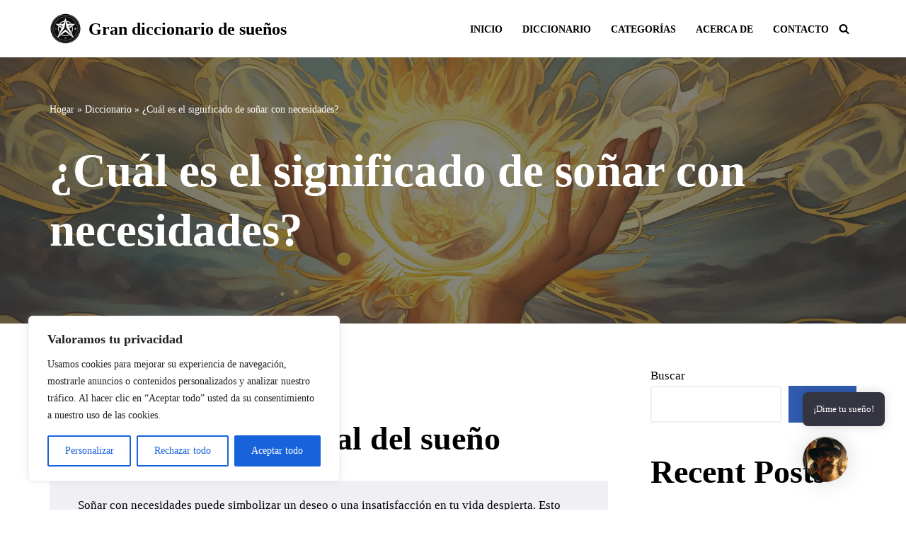

--- FILE ---
content_type: text/html; charset=utf-8
request_url: https://www.google.com/recaptcha/api2/aframe
body_size: 249
content:
<!DOCTYPE HTML><html><head><meta http-equiv="content-type" content="text/html; charset=UTF-8"></head><body><script nonce="V2MGlYKSnS2RKd-o8tRTvQ">/** Anti-fraud and anti-abuse applications only. See google.com/recaptcha */ try{var clients={'sodar':'https://pagead2.googlesyndication.com/pagead/sodar?'};window.addEventListener("message",function(a){try{if(a.source===window.parent){var b=JSON.parse(a.data);var c=clients[b['id']];if(c){var d=document.createElement('img');d.src=c+b['params']+'&rc='+(localStorage.getItem("rc::a")?sessionStorage.getItem("rc::b"):"");window.document.body.appendChild(d);sessionStorage.setItem("rc::e",parseInt(sessionStorage.getItem("rc::e")||0)+1);localStorage.setItem("rc::h",'1768421986807');}}}catch(b){}});window.parent.postMessage("_grecaptcha_ready", "*");}catch(b){}</script></body></html>

--- FILE ---
content_type: text/css
request_url: https://grandiccionariosuenos.com/wp-content/plugins/ai-engine-pro/themes/chatgpt.css?ver=1721844346
body_size: 3867
content:
.mwai-chatgpt-theme {
  --mwai-spacing: 15px;
  --mwai-fontSize: 15px;
  --mwai-lineHeight: 1.5;
  --mwai-borderRadius: 10px;
  --mwai-width: 460px;
  --mwai-maxHeight: 40vh;
  --mwai-iconTextColor: white;
  --mwai-iconTextBackgroundColor: #343541;
  --mwai-fontColor: #FFFFFF;
  --mwai-backgroundPrimaryColor: #454654;
  --mwai-backgroundHeaderColor: #343541;
  --mwai-bubbleColor: #343541;
  --mwai-headerButtonsColor: #FFFFFF;
  --mwai-conversationsBackgroundColor: #202123;
  --mwai-conversationsTextColor: #FFFFFF;
  --mwai-backgroundSecondaryColor: #343541;
  --mwai-errorBackgroundColor: #6d2f2a;
  --mwai-errorTextColor: #FFFFFF;
}

.mwai-chatgpt-theme * {
  box-sizing: border-box;
}

.mwai-chatgpt-theme .mwai-content {
  background: var(--mwai-backgroundSecondaryColor);
  color: var(--mwai-fontColor);
  font-size: var(--mwai-fontSize);
  overflow: hidden;
  display: flex;
  flex-direction: column;
  border-radius: var(--mwai-borderRadius);
}

.mwai-chatgpt-theme .mwai-shortcuts {
  display: flex;
  justify-content: center;
  margin: var(--mwai-spacing);
}

.mwai-chatgpt-theme .mwai-shortcuts .mwai-shortcut {
  margin-right: calc(var(--mwai-spacing) / 2);
}

.mwai-chatgpt-theme .mwai-shortcuts .mwai-shortcut.mwai-success {
  color: #4caf50;
  border: 1px solid #4caf50;
}

.mwai-chatgpt-theme .mwai-shortcuts .mwai-shortcut.mwai-danger {
  color: #f44336;
  border: 1px solid #f44336;
}

.mwai-chatgpt-theme .mwai-shortcuts .mwai-shortcut.mwai-warning {
  color: #ff9800;
  border: 1px solid #ff9800;
}

.mwai-chatgpt-theme .mwai-shortcuts .mwai-shortcut.mwai-info {
  color: #2196f3;
  border: 1px solid #2196f3;
}

.mwai-chatgpt-theme .mwai-blocks {
  display: flex;
  flex-direction: column;
  padding: var(--mwai-spacing);
}

.mwai-chatgpt-theme .mwai-blocks .mwai-block p:first-child {
  margin-top: 0;
}

.mwai-chatgpt-theme .mwai-blocks button {
  cursor: pointer;
}

.mwai-chatgpt-theme .mwai-conversation {
  overflow: auto;
}

.mwai-chatgpt-theme .mwai-reply {
  display: flex;
  padding: var(--mwai-spacing);
  position: relative;
  line-height: var(--mwai-lineHeight);
  transition: opacity 0.35s cubic-bezier(0.4, 0, 0.2, 1);
}

.mwai-chatgpt-theme .mwai-reply.mwai-fade-out {
  opacity: 0;
}

.mwai-chatgpt-theme .mwai-reply.mwai-user {
  background: var(--mwai-backgroundSecondaryColor);
}

.mwai-chatgpt-theme .mwai-reply.mwai-ai {
  background: var(--mwai-backgroundPrimaryColor);
}

.mwai-chatgpt-theme .mwai-reply .mwai-name {
  color: var(--mwai-fontColor);
  margin-right: 5px;
}

.mwai-chatgpt-theme .mwai-reply .mwai-name .mwai-name-text {
  opacity: 0.50;
  white-space: nowrap;
}

.mwai-chatgpt-theme .mwai-reply .mwai-name .mwai-avatar {
  margin-right: 10px;
  display: flex;
  align-items: center;
  justify-content: center;
  border-radius: 5px;
  overflow: hidden;
}

.mwai-chatgpt-theme .mwai-reply .mwai-name .mwai-avatar img {
  width: 32px;
  height: 32px;
  min-width: 32px;
  min-height: 32px;
}

.mwai-chatgpt-theme .mwai-reply .mwai-name .mwai-avatar.mwai-svg img {
  width: 28px;
  height: 28px;
  min-width: 28px;
  min-height: 28px;
  filter: brightness(0) invert(1);
}

.mwai-chatgpt-theme .mwai-reply .mwai-text {
  flex: auto;
  font-size: var(--mwai-fontSize);
  line-height: var(--mwai-lineHeight);
  color: var(--mwai-fontColor);
}

.mwai-chatgpt-theme .mwai-reply .mwai-text .mwai-image {
  display: block;
  max-width: 250px;
  height: auto;
  margin: 0 0 10px 0;
  border-radius: var(--mwai-borderRadius);
}

.mwai-chatgpt-theme .mwai-reply .mwai-text .mwai-filename {
  display: flex;
  text-decoration: none;
  border: 1px solid var(--mwai-backgroundPrimaryColor);
  border-radius: var(--mwai-borderRadius);
  padding: 5px 10px;
  margin-bottom: 10px;
}

.mwai-chatgpt-theme .mwai-reply .mwai-text * {
  font-size: var(--mwai-fontSize);
}

.mwai-chatgpt-theme .mwai-reply .mwai-text > span > *:first-child {
  margin-top: 0;
}

.mwai-chatgpt-theme .mwai-reply .mwai-text > span > *:last-child {
  margin-bottom: 0;
}

.mwai-chatgpt-theme .mwai-reply .mwai-text a {
  color: #2196f3;
}

.mwai-chatgpt-theme .mwai-reply .mwai-text h1, .mwai-chatgpt-theme .mwai-reply .mwai-text h2, .mwai-chatgpt-theme .mwai-reply .mwai-text h3, .mwai-chatgpt-theme .mwai-reply .mwai-text h4 {
  color: var(--mwai-fontColor);
}

.mwai-chatgpt-theme .mwai-reply .mwai-text h1 {
  font-size: 200%;
}

.mwai-chatgpt-theme .mwai-reply .mwai-text h2 {
  font-size: 160%;
}

.mwai-chatgpt-theme .mwai-reply .mwai-text h3 {
  font-size: 140%;
}

.mwai-chatgpt-theme .mwai-reply .mwai-text h4 {
  font-size: 120%;
}

.mwai-chatgpt-theme .mwai-reply .mwai-text p code {
  background: var(--mwai-backgroundSecondaryColor);
  padding: 2px 6px;
  border-radius: 8px;
  font-size: 90%;
  font-family: system-ui;
}

.mwai-chatgpt-theme .mwai-reply .mwai-text pre {
  color: var(--mwai-fontColor);
  border-radius: var(--mwai-borderRadius);
  padding: calc(var(--mwai-spacing) * 2 / 3) var(--mwai-spacing);
  break-after: auto;
  white-space: pre-wrap;
  font-size: 95%;
  max-width: 100%;
  width: 100%;
  font-family: system-ui;
  background: hsl(0 0% 0% / 30%);
}

.mwai-chatgpt-theme .mwai-reply .mwai-text pre code {
  padding: 0 !important;
  font-family: system-ui;
}

.mwai-chatgpt-theme .mwai-reply .mwai-text ul, .mwai-chatgpt-theme .mwai-reply .mwai-text ol {
  padding: 0;
}

.mwai-chatgpt-theme .mwai-reply .mwai-text ol {
  margin: 0 0 0 20px;
}

.mwai-chatgpt-theme .mwai-reply .mwai-text table {
  width: 100%;
  border: 2px solid var(--mwai-backgroundSecondaryColor);
  border-collapse: collapse;
}

.mwai-chatgpt-theme .mwai-reply .mwai-text thead {
  background: var(--mwai-backgroundSecondaryColor);
}

.mwai-chatgpt-theme .mwai-reply .mwai-text tr, .mwai-chatgpt-theme .mwai-reply .mwai-text td {
  padding: 2px 5px;
}

.mwai-chatgpt-theme .mwai-reply .mwai-text td {
  border: 2px solid var(--mwai-backgroundSecondaryColor);
}

.mwai-chatgpt-theme .mwai-reply .mwai-text .mwai-typewriter {
  display: inline-block;
}

.mwai-chatgpt-theme .mwai-reply .mwai-text .mwai-typewriter > :first-child {
  margin-top: 0;
}

.mwai-chatgpt-theme .mwai-reply .mwai-text > *:first-child {
  margin-top: 0;
}

.mwai-chatgpt-theme .mwai-reply .mwai-text > *:last-child {
  margin-bottom: 0;
}

.mwai-chatgpt-theme .mwai-reply.mwai-system {
  background: var(--mwai-errorBackgroundColor);
  color: var(--mwai-errorFontColor);
}

.mwai-chatgpt-theme .mwai-reply.mwai-system .mwai-name {
  display: none;
}

.mwai-chatgpt-theme .mwai-input {
  display: flex;
  padding: var(--mwai-spacing);
  border-top: 1px solid var(--mwai-backgroundPrimaryColor);
}

.mwai-chatgpt-theme .mwai-input .mwai-input-text {
  flex: auto;
  position: relative;
  background: var(--mwai-backgroundPrimaryColor);
  border-radius: var(--mwai-borderRadius);
  overflow: hidden;
  display: flex;
  padding: calc(var(--mwai-spacing) / 2);
}

.mwai-chatgpt-theme .mwai-input .mwai-input-text.mwai-blocked {
  background: var(--mwai-errorBackgroundColor);
}

.mwai-chatgpt-theme .mwai-input .mwai-input-text.mwai-dragging {
  filter: brightness(1.2);
}

.mwai-chatgpt-theme .mwai-input .mwai-input-text textarea {
  background: inherit;
  color: var(--mwai-fontColor);
  padding-left: calc(var(--mwai-spacing) / 2);
  flex: auto;
  border: none;
  font-size: var(--mwai-fontSize);
  line-height: var(--mwai-lineHeight);
  resize: none;
  font-family: inherit;
  margin: 0;
  overflow: hidden;
  min-height: inherit;
}

.mwai-chatgpt-theme .mwai-input .mwai-input-text textarea:focus {
  outline: none;
  box-shadow: none;
}

.mwai-chatgpt-theme .mwai-input .mwai-input-text textarea::placeholder {
  color: var(--mwai-fontColor);
  opacity: 0.5;
}

.mwai-chatgpt-theme .mwai-input .mwai-input-text .mwai-microphone {
  width: 32px;
  height: 32px;
}

.mwai-chatgpt-theme .mwai-input .mwai-input-text .mwai-microphone svg {
  width: 32px;
  height: 32px;
  fill: var(--mwai-fontColor);
  opacity: 0.5;
  filter: grayscale(100%);
  transition: opacity 0.3s ease-out;
  padding: 5px 10px;
  cursor: pointer;
}

.mwai-chatgpt-theme .mwai-input .mwai-input-text .mwai-microphone[active=true] svg {
  opacity: 1;
}

.mwai-chatgpt-theme .mwai-input .mwai-input-text .mwai-microphone[disabled] svg {
  opacity: 0;
  cursor: not-allowed;
}

.mwai-chatgpt-theme .mwai-input .mwai-input-text .mwai-file-upload-icon {
  background: url("icons/dark-icons.svg");
  background-size: 500%;
  background-position: 0px -96px;
  width: 32px;
  height: 32px;
  z-index: 100;
}

.mwai-chatgpt-theme .mwai-input .mwai-input-text .mwai-file-upload-icon.mwai-idle-add {
  background-position: -32px -96px;
}

.mwai-chatgpt-theme .mwai-input .mwai-input-text .mwai-file-upload-icon.mwai-image-add {
  background-position: -32px 0px;
}

.mwai-chatgpt-theme .mwai-input .mwai-input-text .mwai-file-upload-icon.mwai-image-up {
  background-position: -64px 0px;
}

.mwai-chatgpt-theme .mwai-input .mwai-input-text .mwai-file-upload-icon.mwai-image-del {
  background-position: -96px 0px;
}

.mwai-chatgpt-theme .mwai-input .mwai-input-text .mwai-file-upload-icon.mwai-image-ok {
  background-position: -128px 0px;
}

.mwai-chatgpt-theme .mwai-input .mwai-input-text .mwai-file-upload-icon.mwai-document-add {
  background-position: -32px -64px;
}

.mwai-chatgpt-theme .mwai-input .mwai-input-text .mwai-file-upload-icon.mwai-document-up {
  background-position: -64px -64px;
}

.mwai-chatgpt-theme .mwai-input .mwai-input-text .mwai-file-upload-icon.mwai-document-del {
  background-position: -96px -64px;
}

.mwai-chatgpt-theme .mwai-input .mwai-input-text .mwai-file-upload-icon.mwai-document-ok {
  background-position: -128px -64px;
}

.mwai-chatgpt-theme .mwai-input .mwai-input-text .mwai-file-upload-icon .mwai-file-upload-progress {
  position: absolute;
  font-size: 8px;
  width: 21px;
  top: 24px;
  left: 23px;
  overflow: hidden;
  text-align: center;
  font-weight: bold;
  color: white;
}

.mwai-chatgpt-theme .mwai-input button {
  margin-left: var(--mwai-spacing);
}

.mwai-chatgpt-theme .mwai-compliance {
  opacity: 0.50;
  margin-top: calc(-1 * var(--mwai-spacing));
  padding: calc(var(--mwai-spacing) / 1.5) var(--mwai-spacing);
  font-size: smaller;
  color: var(--mwai-fontColor);
  text-align: left;
}

.mwai-chatgpt-theme .mwai-gallery {
  display: grid;
  grid-template-columns: repeat(3, 1fr);
  grid-gap: 5px;
}

.mwai-chatgpt-theme .mwai-gallery img {
  width: 100%;
}

.mwai-chatgpt-theme button {
  color: var(--mwai-fontColor);
  background: var(--mwai-backgroundSecondaryColor);
  border: 1px solid var(--mwai-backgroundPrimaryColor);
  padding: calc(var(--mwai-spacing) / 2) var(--mwai-spacing);
  min-width: 90px;
  border-radius: 5px;
  cursor: pointer;
  transition: all 0.2s ease-out;
  display: flex;
  align-items: center;
  justify-content: center;
  font-size: calc(var(--mwai-fontSize) * 0.9);
  position: relative;
}

.mwai-chatgpt-theme button .mwai-timer {
  margin-left: 5px;
  margin-right: 5px;
  font-size: 11px;
}

.mwai-chatgpt-theme button:hover {
  background: var(--mwai-backgroundPrimaryColor);
}

.mwai-chatgpt-theme button[disabled] {
  cursor: not-allowed;
}

.mwai-chatgpt-theme button[disabled] span {
  opacity: 0.5;
}

.mwai-chatgpt-theme button[disabled].mwai-busy span {
  display: none;
}

.mwai-chatgpt-theme button[disabled].mwai-busy:before {
  content: '';
  width: 18px;
  height: 18px;
  margin: auto;
  border: 3px solid transparent;
  border-top-color: var(--mwai-fontColor);
  border-radius: 50%;
  animation: mwai-button-spinner 1s ease infinite;
}

.mwai-chatgpt-theme.mwai-form-container {
  padding: var(--mwai-spacing);
  font-size: var(--mwai-fontSize);
  color: var(--mwai-fontColor);
  background: var(--mwai-backgroundSecondaryColor);
  border-radius: var(--mwai-borderRadius);
}

.mwai-chatgpt-theme.mwai-form-container fieldset {
  border: 0;
  margin: 0;
  padding: 0;
  display: flex;
  flex-direction: column;
  margin-bottom: 10px;
}

.mwai-chatgpt-theme.mwai-form-container fieldset input[type="text"], .mwai-chatgpt-theme.mwai-form-container fieldset input[type="email"], .mwai-chatgpt-theme.mwai-form-container fieldset input[type="tel"], .mwai-chatgpt-theme.mwai-form-container fieldset input[type="url"], .mwai-chatgpt-theme.mwai-form-container fieldset input[type="password"], .mwai-chatgpt-theme.mwai-form-container fieldset input[type="number"], .mwai-chatgpt-theme.mwai-form-container fieldset input[type="date"], .mwai-chatgpt-theme.mwai-form-container fieldset input[type="datetime"], .mwai-chatgpt-theme.mwai-form-container fieldset input[type="datetime-local"], .mwai-chatgpt-theme.mwai-form-container fieldset input[type="month"], .mwai-chatgpt-theme.mwai-form-container fieldset input[type="search"], .mwai-chatgpt-theme.mwai-form-container fieldset input[type="time"], .mwai-chatgpt-theme.mwai-form-container fieldset input[type="week"], .mwai-chatgpt-theme.mwai-form-container fieldset select, .mwai-chatgpt-theme.mwai-form-container fieldset textarea {
  padding: calc(var(--mwai-spacing) * 2 / 3) var(--mwai-spacing);
  border: 0;
  width: 100%;
  border-radius: var(--mwai-borderRadius);
  font-size: var(--mwai-fontSize);
  background: var(--mwai-backgroundPrimaryColor);
  color: var(--mwai-fontColor);
}

.mwai-chatgpt-theme.mwai-form-container fieldset select {
  padding: calc(var(--mwai-spacing) * 2 / 3) var(--mwai-spacing);
  border: 0;
  width: 100%;
  border-radius: var(--mwai-borderRadius);
  font-size: var(--mwai-fontSize);
  background: var(--mwai-backgroundPrimaryColor);
  color: var(--mwai-fontColor);
}

.mwai-chatgpt-theme.mwai-form-container fieldset textarea {
  padding: calc(var(--mwai-spacing) * 2 / 3) var(--mwai-spacing);
  border: 0;
  width: 100%;
  border-radius: var(--mwai-borderRadius);
  font-family: inherit;
  font-size: var(--mwai-fontSize);
  background: var(--mwai-backgroundPrimaryColor);
  color: var(--mwai-fontColor);
}

.mwai-chatgpt-theme.mwai-form-container fieldset input[disabled], .mwai-chatgpt-theme.mwai-form-container fieldset select[disabled], .mwai-chatgpt-theme.mwai-form-container fieldset textarea[disabled] {
  opacity: 0.25;
}

.mwai-chatgpt-theme.mwai-form-container .mwai-form-submit button {
  height: 45px;
  background: none;
  width: 100%;
  color: var(--mwai-fontColor);
  font-size: var(--mwai-fontSize);
  background-color: var(--mwai-backgroundSecondaryColor);
  border: 1px solid var(--mwai-backgroundPrimaryColor);
  border-radius: var(--mwai-borderRadius);
  cursor: pointer;
  transition: all 0.2s ease-out;
  position: relative;
}

.mwai-chatgpt-theme.mwai-form-container .mwai-form-submit button:hover {
  background: var(--mwai-backgroundPrimaryColor);
}

.mwai-chatgpt-theme.mwai-form-container .mwai-form-submit button[disabled] span {
  opacity: 0.25;
}

.mwai-chatgpt-theme.mwai-form-container .mwai-form-submit button[disabled]:hover {
  background: none;
  cursor: not-allowed;
}

.mwai-chatgpt-theme.mwai-form-container .mwai-form-submit.mwai-loading button span {
  opacity: 0;
}

.mwai-chatgpt-theme.mwai-form-container .mwai-form-submit.mwai-loading button::after {
  content: '';
  position: absolute;
  width: 18px;
  height: 18px;
  top: 0;
  left: 0;
  right: 0;
  bottom: 0;
  margin: auto;
  border: 3px solid transparent;
  border-top-color: var(--mwai-fontColor);
  border-radius: 50%;
  animation: mwai-button-spinner 1s ease infinite;
}

.mwai-chatgpt-theme.mwai-form-container .mwai-form-output-container .mwai-form-output {
  font-size: var(--mwai-fontSize);
  position: relative;
  margin-top: var(--mwai-spacing);
  padding: var(--mwai-spacing);
  border: 1px solid var(--mwai-backgroundPrimaryColor);
}

.mwai-chatgpt-theme.mwai-form-container .mwai-form-output-container .mwai-form-output.mwai-error {
  background: var(--mwai-errorBackgroundColor);
  color: var(--mwai-errorFontColor);
}

.mwai-chatgpt-theme.mwai-form-container .mwai-form-output-container .mwai-form-output > *:first-child {
  margin-top: 0;
}

.mwai-chatgpt-theme.mwai-form-container .mwai-form-output-container .mwai-form-output > *:last-child {
  margin-bottom: 0;
}

.mwai-chatgpt-theme.mwai-form-container .mwai-form-output-container .mwai-form-output img {
  max-width: 33%;
}

.mwai-chatgpt-theme.mwai-form-container .mwai-form-output-container .mwai-form-output div > *:first-child {
  margin-top: 0;
}

.mwai-chatgpt-theme.mwai-form-container .mwai-form-output-container .mwai-form-output div > *:last-child {
  margin-bottom: 0;
}

.mwai-chatgpt-theme.mwai-form-container .mwai-form-output-container.mwai-has-content {
  display: block;
}

.mwai-chatgpt-theme.mwai-form-container .wp-block-columns {
  margin: 0;
}

.mwai-chatgpt-theme.mwai-discussions {
  border-radius: var(--mwai-borderRadius);
  background: var(--mwai-backgroundHeaderColor);
  overflow: hidden;
}

.mwai-chatgpt-theme.mwai-discussions * {
  box-sizing: border-box;
}

.mwai-chatgpt-theme.mwai-discussions .mwai-header {
  color: var(--mwai-headerButtonsColor);
  padding: var(--mwai-spacing);
  display: flex;
  justify-content: space-between;
  align-items: center;
}

.mwai-chatgpt-theme.mwai-discussions .mwai-content {
  background: var(--mwai-conversationsBackgroundColor);
  list-style: none;
  padding: 0;
  margin: 0;
}

.mwai-chatgpt-theme.mwai-discussions .mwai-content li {
  margin-left: calc(var(--mwai-spacing) / 2);
  margin-right: calc(var(--mwai-spacing) / 2);
  margin-bottom: calc(var(--mwai-spacing) / 2);
  color: var(--mwai-conversationsTextColor);
  font-size: 75%;
  padding: calc(var(--mwai-spacing) / 2);
  opacity: 0.65;
}

.mwai-chatgpt-theme.mwai-discussions .mwai-content li.mwai-active, .mwai-chatgpt-theme.mwai-discussions .mwai-content li:hover {
  background: var(--mwai-backgroundPrimaryColor);
  border-radius: var(--mwai-borderRadius);
  opacity: 1;
  cursor: pointer;
}

.mwai-chatgpt-theme.mwai-discussions .mwai-content li:first-child {
  margin-top: calc(var(--mwai-spacing) / 2);
}

.mwai-chatgpt-theme.mwai-transition, .mwai-chatgpt-theme .mwai-transition {
  opacity: 0;
  transition: opacity 350ms ease-in-out;
}

.mwai-chatgpt-theme.mwai-transition-visible, .mwai-chatgpt-theme .mwai-transition-visible {
  opacity: 1;
}

.mwai-chatgpt-theme .mwai-text {
  overflow-wrap: anywhere;
}

.mwai-chatgpt-theme .mwai-text img {
  max-width: 100%;
}

.mwai-chatgpt-theme .mwai-text div p:first-child {
  margin-top: 0;
}

.mwai-chatgpt-theme .mwai-text div p:last-child {
  margin-bottom: 0;
}

.mwai-chatgpt-theme .mwai-trigger {
  position: absolute;
  right: 0;
  bottom: 0;
  transition: all 0.2s ease-out;
  z-index: 9999;
  display: flex;
  flex-direction: column;
  align-items: end;
}

.mwai-chatgpt-theme .mwai-trigger .mwai-icon-text-container {
  display: flex;
  flex-direction: column;
  align-items: flex-end;
}

.mwai-chatgpt-theme .mwai-trigger .mwai-icon-text-container .mwai-icon-text {
  background: var(--mwai-iconTextBackgroundColor);
  color: var(--mwai-iconTextColor);
  box-shadow: 0px 0px 15px rgba(0, 0, 0, 0.15);
  max-width: 200px;
  font-size: 13px;
  margin-bottom: 15px;
  padding: 10px 15px;
  border-radius: 8px;
}

.mwai-chatgpt-theme .mwai-trigger .mwai-icon-text-container .mwai-icon-text-close {
  color: var(--mwai-iconTextColor);
  background: var(--mwai-iconTextBackgroundColor);
  padding: 5px;
  width: 20px;
  height: 20px;
  border-radius: 100%;
  display: none;
  justify-content: center;
  align-items: center;
  margin-bottom: 3px;
}

.mwai-chatgpt-theme .mwai-trigger .mwai-icon-text-container:hover {
  cursor: pointer;
}

.mwai-chatgpt-theme .mwai-trigger .mwai-icon-text-container:hover .mwai-icon-text-close {
  display: flex;
  font-size: 12px;
}

.mwai-chatgpt-theme .mwai-trigger .mwai-icon-text-container:hover .mwai-icon-text-close:hover {
  filter: brightness(1.2);
}

@media (max-width: 760px) {
  .mwai-chatgpt-theme .mwai-trigger .mwai-icon-text-container .mwai-icon-text-close {
    display: flex;
  }
}

.mwai-chatgpt-theme .mwai-trigger .mwai-icon-container .mwai-icon {
  filter: drop-shadow(0px 0px 15px rgba(0, 0, 0, 0.15));
  transition: all 0.2s ease-out;
}

.mwai-chatgpt-theme .mwai-trigger .mwai-icon-container .mwai-icon:hover {
  cursor: pointer;
  transform: scale(1.05);
}

.mwai-chatgpt-theme.mwai-window {
  position: fixed;
  right: 30px;
  bottom: 30px;
  width: var(--mwai-width);
  z-index: 9999;
}

.mwai-chatgpt-theme.mwai-window .mwai-header {
  display: none;
  justify-content: flex-end;
  align-items: center;
  border-radius: var(--mwai-borderRadius) var(--mwai-borderRadius) 0 0;
  background: var(--mwai-backgroundHeaderColor);
}

.mwai-chatgpt-theme.mwai-window .mwai-header .mwai-buttons {
  display: flex;
  align-items: center;
}

.mwai-chatgpt-theme.mwai-window .mwai-header .mwai-buttons .mwai-resize-button {
  justify-content: center;
  height: 32px;
  width: 22px;
  cursor: pointer;
  display: flex;
  justify-content: center;
  align-items: center;
}

.mwai-chatgpt-theme.mwai-window .mwai-header .mwai-buttons .mwai-resize-button:before {
  transition: all 0.2s ease-out;
  content: ' ';
  cursor: pointer;
  position: absolute;
  height: 13px;
  width: 13px;
  border: 1px solid var(--mwai-headerButtonsColor);
}

.mwai-chatgpt-theme.mwai-window .mwai-header .mwai-buttons .mwai-resize-button:hover:before {
  width: 16px;
  height: 16px;
}

.mwai-chatgpt-theme.mwai-window .mwai-header .mwai-buttons .mwai-close-button {
  justify-content: center;
  height: 32px;
  width: 33px;
  cursor: pointer;
  border-radius: var(--mwai-borderRadius);
}

.mwai-chatgpt-theme.mwai-window .mwai-header .mwai-buttons .mwai-close-button:before {
  transition: all 0.2s ease-out;
  transform: translate(16px, 5px) rotate(45deg);
}

.mwai-chatgpt-theme.mwai-window .mwai-header .mwai-buttons .mwai-close-button:after {
  transition: all 0.2s ease-out;
  transform: translate(16px, 5px) rotate(-45deg);
}

.mwai-chatgpt-theme.mwai-window .mwai-header .mwai-buttons .mwai-close-button:before, .mwai-chatgpt-theme.mwai-window .mwai-header .mwai-buttons .mwai-close-button:after {
  content: ' ';
  cursor: pointer;
  position: absolute;
  height: 22px;
  width: 1px;
  background-color: var(--mwai-headerButtonsColor);
}

.mwai-chatgpt-theme.mwai-window .mwai-header .mwai-buttons .mwai-close-button:hover:before {
  opacity: 1;
  transform: translate(16px, 5px) rotate(135deg);
}

.mwai-chatgpt-theme.mwai-window .mwai-header .mwai-buttons .mwai-close-button:hover:after {
  opacity: 1;
  transform: translate(16px, 5px) rotate(45deg);
}

.mwai-chatgpt-theme.mwai-window .mwai-content {
  display: none;
  opacity: 0;
  max-height: var(--mwai-maxHeight);
  border-radius: 0 0 var(--mwai-borderRadius) var(--mwai-borderRadius);
}

.mwai-chatgpt-theme.mwai-window.mwai-bottom-left {
  bottom: 30px;
  right: inherit;
  left: 30px;
}

.mwai-chatgpt-theme.mwai-window.mwai-bottom-left .mwai-open-button {
  right: inherit;
  left: 0;
}

.mwai-chatgpt-theme.mwai-window.mwai-top-right {
  top: 30px;
  bottom: inherit;
  right: 30px;
}

.mwai-chatgpt-theme.mwai-window.mwai-top-right .mwai-open-button {
  top: 0;
  bottom: inherit;
}

.mwai-chatgpt-theme.mwai-window.mwai-top-left {
  top: 30px;
  bottom: inherit;
  right: inherit;
  left: 30px;
}

.mwai-chatgpt-theme.mwai-window.mwai-top-left .mwai-open-button {
  top: 0;
  bottom: inherit;
  right: inherit;
  left: 0;
}

.mwai-chatgpt-theme.mwai-window.mwai-top-left .mwai-open-button, .mwai-chatgpt-theme.mwai-window.mwai-bottom-left .mwai-open-button {
  align-items: flex-start;
}

.mwai-chatgpt-theme.mwai-window.mwai-top-right .mwai-open-button, .mwai-chatgpt-theme.mwai-window.mwai-top-left .mwai-open-button {
  flex-direction: column-reverse;
}

.mwai-chatgpt-theme.mwai-window.mwai-top-right .mwai-open-button .mwai-icon-text, .mwai-chatgpt-theme.mwai-window.mwai-top-left .mwai-open-button .mwai-icon-text {
  margin-bottom: 0;
  margin-top: 15px;
}

.mwai-chatgpt-theme.mwai-window.mwai-fullscreen .mwai-header .mwai-buttons {
  margin-bottom: 0px;
}

.mwai-chatgpt-theme.mwai-window.mwai-fullscreen .mwai-header .mwai-buttons .mwai-resize-button:before {
  width: 16px;
  height: 16px;
}

.mwai-chatgpt-theme.mwai-window.mwai-fullscreen .mwai-header .mwai-buttons .mwai-resize-button:hover:before {
  width: 13px;
  height: 13px;
}

.mwai-chatgpt-theme.mwai-fullscreen:not(.mwai-window), .mwai-chatgpt-theme.mwai-fullscreen.mwai-window.mwai-open {
  position: fixed;
  left: 0 !important;
  right: 0 !important;
  bottom: 0 !important;
  top: 0 !important;
  width: inherit;
  height: inherit;
  max-height: inherit;
  max-width: inherit;
  display: flex;
  flex-direction: column;
  margin: 0;
  z-index: 999999;
  background-color: var(--mwai-backgroundSecondaryColor);
}

.mwai-chatgpt-theme.mwai-fullscreen:not(.mwai-window) .mwai-header, .mwai-chatgpt-theme.mwai-fullscreen.mwai-window.mwai-open .mwai-header {
  border-radius: 0;
}

.mwai-chatgpt-theme.mwai-fullscreen:not(.mwai-window) .mwai-content, .mwai-chatgpt-theme.mwai-fullscreen.mwai-window.mwai-open .mwai-content {
  height: 100%;
  max-height: inherit;
  border-radius: 0;
}

.mwai-chatgpt-theme.mwai-fullscreen:not(.mwai-window) .mwai-content .mwai-conversation, .mwai-chatgpt-theme.mwai-fullscreen.mwai-window.mwai-open .mwai-content .mwai-conversation {
  flex: auto;
  max-height: none;
}

.mwai-chatgpt-theme.mwai-window.mwai-open .mwai-header {
  display: flex;
}

.mwai-chatgpt-theme.mwai-window.mwai-open .mwai-content {
  display: flex;
  transition: opacity 200ms ease-in-out 0s;
  opacity: 1;
}

.mwai-chatgpt-theme.mwai-window.mwai-open .mwai-open-button {
  display: none;
}

.mwai-chatgpt-theme .mwai-error {
  margin: var(--mwai-spacing);
  color: white;
  background: rgba(180, 55, 55, 0.55);
  padding: var(--mwai-spacing);
  border-radius: var(--mwai-borderRadius);
}

.mwai-chatgpt-theme .mwai-error:hover {
  cursor: pointer;
  background: rgba(180, 44, 44, 0.85);
}

.mwai-chatgpt-theme.mwai-bubble .mwai-icon-container {
  background: var(--mwai-bubbleColor);
  width: 60px;
  height: 60px;
  border-radius: 100%;
  transition: all 0.2s ease-out;
  display: flex;
  justify-content: center;
  align-items: center;
}

.mwai-chatgpt-theme.mwai-bubble .mwai-icon-container .mwai-icon {
  max-width: 50%;
  max-height: 50%;
  filter: none;
}

.mwai-chatgpt-theme.mwai-bubble .mwai-icon-container .mwai-icon:hover {
  transform: none;
}

.mwai-chatgpt-theme.mwai-bubble .mwai-icon-container .mwai-emoji {
  font-size: 30px !important;
}

.mwai-chatgpt-theme.mwai-bubble .mwai-icon-container:hover {
  cursor: pointer;
  filter: brightness(1.1);
}

@media (max-width: 760px) {
  .mwai-chatgpt-theme.mwai-window.mwai-open {
    position: fixed;
    left: 0 !important;
    right: 0 !important;
    bottom: 0 !important;
    top: 0 !important;
    width: inherit;
    height: inherit;
    max-height: inherit;
    max-width: inherit;
    display: flex;
    flex-direction: column;
    margin: 0;
    z-index: 999999;
    background-color: var(--mwai-backgroundSecondaryColor);
  }
  .mwai-chatgpt-theme.mwai-window.mwai-open .mwai-header {
    border-radius: 0;
  }
  .mwai-chatgpt-theme.mwai-window.mwai-open .mwai-content {
    height: 100%;
    max-height: inherit;
    border-radius: 0;
  }
  .mwai-chatgpt-theme.mwai-window.mwai-open .mwai-content .mwai-conversation {
    flex: auto;
    max-height: none;
  }
  .mwai-chatgpt-theme.mwai-window.mwai-open .mwai-input {
    flex-direction: column;
  }
  .mwai-chatgpt-theme.mwai-window.mwai-open .mwai-input button {
    font-size: 16px;
    margin-left: 0;
    width: 100%;
  }
  .mwai-chatgpt-theme.mwai-window.mwai-open .mwai-input .mwai-input-text {
    width: 100%;
  }
  .mwai-chatgpt-theme.mwai-window.mwai-open .mwai-input .mwai-input-text input, .mwai-chatgpt-theme.mwai-window.mwai-open .mwai-input .mwai-input-text textarea {
    font-size: 16px;
  }
  .mwai-chatgpt-theme.mwai-window.mwai-open .mwai-content {
    display: flex;
    transition: opacity 200ms ease-in-out 0s;
    opacity: 1;
    height: 100%;
    max-height: inherit;
  }
  .mwai-chatgpt-theme.mwai-window.mwai-open .mwai-content .mwai-conversation {
    flex: auto;
    max-height: none;
  }
  .mwai-chatgpt-theme.mwai-window.mwai-open .mwai-resize-button {
    display: none !important;
  }
  .mwai-chatgpt-theme.mwai-window.mwai-open .mwai-open-button {
    display: none;
  }
}

@keyframes mwai-button-spinner {
  from {
    transform: rotate(0turn);
  }
  to {
    transform: rotate(1turn);
  }
}

.mwai-chatgpt-theme .admin-bar .mwai-fullscreen:not(.mwai-window),
.mwai-chatgpt-theme .admin-bar .mwai-fullscreen.mwai-window.mwai-open {
  top: 32px;
}

.mwai-chatgpt-theme pre code.hljs {
  display: block;
  overflow-x: auto;
  padding: 1em;
}

.mwai-chatgpt-theme code.hljs {
  padding: 3px 5px;
}

.mwai-chatgpt-theme .hljs {
  color: #fff;
}

.mwai-chatgpt-theme .hljs-subst {
  color: #fff;
}

.mwai-chatgpt-theme .hljs-comment {
  color: #999;
}

.mwai-chatgpt-theme .hljs-attr, .mwai-chatgpt-theme .hljs-doctag, .mwai-chatgpt-theme .hljs-keyword, .mwai-chatgpt-theme .hljs-meta .hljs-keyword, .mwai-chatgpt-theme .hljs-section, .mwai-chatgpt-theme .hljs-selector-tag {
  color: #88aece;
}

.mwai-chatgpt-theme .hljs-attribute {
  color: #c59bc1;
}

.mwai-chatgpt-theme .hljs-name, .mwai-chatgpt-theme .hljs-number, .mwai-chatgpt-theme .hljs-quote, .mwai-chatgpt-theme .hljs-selector-id, .mwai-chatgpt-theme .hljs-template-tag, .mwai-chatgpt-theme .hljs-type {
  color: #f08d49;
}

.mwai-chatgpt-theme .hljs-selector-class {
  color: #88aece;
}

.mwai-chatgpt-theme .hljs-link, .mwai-chatgpt-theme .hljs-regexp, .mwai-chatgpt-theme .hljs-selector-attr, .mwai-chatgpt-theme .hljs-string, .mwai-chatgpt-theme .hljs-symbol, .mwai-chatgpt-theme .hljs-template-variable, .mwai-chatgpt-theme .hljs-variable {
  color: #b5bd68;
}

.mwai-chatgpt-theme .hljs-meta, .mwai-chatgpt-theme .hljs-selector-pseudo {
  color: #88aece;
}

.mwai-chatgpt-theme .hljs-built_in, .mwai-chatgpt-theme .hljs-literal, .mwai-chatgpt-theme .hljs-title {
  color: #f08d49;
}

.mwai-chatgpt-theme .hljs-bullet, .mwai-chatgpt-theme .hljs-code {
  color: #ccc;
}

.mwai-chatgpt-theme .hljs-meta .hljs-string {
  color: #b5bd68;
}

.mwai-chatgpt-theme .hljs-deletion {
  color: #de7176;
}

.mwai-chatgpt-theme .hljs-addition {
  color: #76c490;
}

.mwai-chatgpt-theme .hljs-emphasis {
  font-style: italic;
}

.mwai-chatgpt-theme .hljs-strong {
  font-weight: 700;
}

.mwai-chatgpt-theme .mwai-reply-actions {
  position: absolute;
  border-radius: 5px;
  top: 10px;
  right: 10px;
  display: flex;
  align-items: center;
  padding: 2px 2px;
  z-index: 100;
  background: var(--mwai-backgroundPrimaryColor);
  box-shadow: 0 0 8px rgba(0, 0, 0, 0.25);
  z-index: 100;
}

.mwai-chatgpt-theme .mwai-reply-actions .mwai-copy-button {
  fill: var(--mwai-fontColor);
  padding: 3px 5px;
  width: 24px;
  height: 24px;
  background: var(--mwai-backgroundPrimaryColor);
  cursor: pointer;
  border-radius: 5px;
}

.mwai-chatgpt-theme .mwai-reply-actions .mwai-copy-button:hover {
  filter: brightness(1.2);
}

.mwai-chatgpt-theme .mwai-reply-actions.mwai-hidden {
  opacity: 0;
}

@media (max-width: 760px) {
  .mwai-chatgpt-theme.mwai-window {
    width: calc(100% - 40px);
    z-index: 9999999999;
  }
  .mwai-chatgpt-theme .mwai-input {
    flex-direction: column;
  }
  .mwai-chatgpt-theme .mwai-input .mwai-input-submit {
    margin: 15px 0 0 0;
    height: 40px;
    width: inherit;
  }
  .mwai-chatgpt-theme .mwai-name {
    margin-right: 0;
    max-width: inherit;
  }
}


--- FILE ---
content_type: text/css
request_url: https://grandiccionariosuenos.com/wp-content/plugins/ai-engine-pro/themes/messages.css?ver=1721844346
body_size: 3531
content:
.mwai-messages-theme {
  --mwai-spacing: 10px;
  --mwai-fontSize: 13px;
  --mwai-lineHeight: 1.5;
  --mwai-borderRadius: 10px;
  --mwai-width: 460px;
  --mwai-maxHeight: 40vh;
  --mwai-iconTextColor: black;
  --mwai-iconTextBackgroundColor: white;
  --mwai-fontColor: black;
  --mwai-backgroundPrimaryColor: #fafafa;
  --mwai-backgroundHeaderColor: #0084ff;
  --mwai-bubbleColor: #0084ff;
  --mwai-headerButtonsColor: white;
  --mwai-conversationsBackgroundColor: white;
  --mwai-backgroundUserColor: #0084ff;
  --mwai-backgroundAiColor: #eee;
  --mwai-backgroundAiSecondaryColor: #ddd;
  --mwai-errorBackgroundColor: #6d2f2a;
  --mwai-errorTextColor: #FFFFFF;
}

.mwai-messages-theme * {
  box-sizing: border-box;
}

.mwai-messages-theme .mwai-content {
  display: flex;
  background: var(--mwai-backgroundPrimaryColor);
  font-size: var(--mwai-fontSize);
  color: var(--mwai-fontColor);
  border-radius: var(--mwai-borderRadius);
  flex-direction: column;
}

.mwai-messages-theme .mwai-shortcuts {
  display: flex;
  flex-direction: column;
  align-items: flex-end;
}

.mwai-messages-theme .mwai-shortcuts .mwai-shortcut {
  background: white;
  margin-bottom: 5px;
  font-size: var(--mwai-fontSize);
  height: inherit;
  min-height: inherit;
  width: inherit;
  min-width: inherit;
  border-radius: var(--mwai-borderRadius);
  padding: 5px 10px;
}

.mwai-messages-theme .mwai-shortcuts .mwai-shortcut.mwai-success {
  color: #4caf50;
  border: 1px solid #4caf50;
}

.mwai-messages-theme .mwai-shortcuts .mwai-shortcut.mwai-danger {
  color: #f44336;
  border: 1px solid #f44336;
}

.mwai-messages-theme .mwai-shortcuts .mwai-shortcut.mwai-warning {
  color: #ff9800;
  border: 1px solid #ff9800;
}

.mwai-messages-theme .mwai-shortcuts .mwai-shortcut.mwai-info {
  color: #2196f3;
  border: 1px solid #2196f3;
}

.mwai-messages-theme .mwai-blocks {
  display: flex;
  flex-direction: column;
  padding: var(--mwai-spacing);
}

.mwai-messages-theme .mwai-blocks .mwai-block p:first-child {
  margin-top: 0;
}

.mwai-messages-theme .mwai-blocks button {
  cursor: pointer;
}

.mwai-messages-theme .mwai-conversation {
  display: flex;
  flex-direction: column;
  overflow: auto;
  max-height: var(--mwai-maxHeight);
  padding: var(--mwai-spacing) var(--mwai-spacing) 0;
}

.mwai-messages-theme .mwai-conversation .mwai-reply {
  margin-bottom: var(--mwai-spacing);
  padding: 7px 12px;
  border-radius: 15px;
  font-size: var(--mwai-fontSize);
  color: var(--mwai-fontColor);
  position: relative;
}

.mwai-messages-theme .mwai-conversation .mwai-reply .mwai-name,
.mwai-messages-theme .mwai-conversation .mwai-reply .mwai-name-text {
  display: none;
}

.mwai-messages-theme .mwai-conversation .mwai-reply * > p:first-child {
  margin-top: 0;
}

.mwai-messages-theme .mwai-conversation .mwai-reply * > p:last-child {
  margin-bottom: 0;
}

.mwai-messages-theme .mwai-conversation .mwai-reply.mwai-ai {
  align-self: flex-start;
  background: var(--mwai-backgroundAiColor);
  margin-left: 5px;
}

.mwai-messages-theme .mwai-conversation .mwai-reply.mwai-ai::before, .mwai-messages-theme .mwai-conversation .mwai-reply.mwai-ai::after {
  content: "";
  position: absolute;
  z-index: 1;
  bottom: 0;
  left: -10px;
  width: 10px;
  height: 20px;
  background: var(--mwai-backgroundPrimaryColor);
  border-bottom-right-radius: 10px;
}

.mwai-messages-theme .mwai-conversation .mwai-reply.mwai-ai::before {
  z-index: 0;
  left: -7px;
  height: 20px;
  width: 20px;
  background: var(--mwai-backgroundAiColor);
  border-bottom-right-radius: 15px;
}

.mwai-messages-theme .mwai-conversation .mwai-reply.mwai-user {
  align-self: flex-end;
  background: var(--mwai-backgroundUserColor);
  color: white;
  margin-right: 10px;
}

.mwai-messages-theme .mwai-conversation .mwai-reply.mwai-user::before, .mwai-messages-theme .mwai-conversation .mwai-reply.mwai-user::after {
  content: "";
  position: absolute;
  z-index: 1;
  bottom: 0;
  right: -10px;
  width: 10px;
  height: 20px;
  background: var(--mwai-backgroundPrimaryColor);
  border-bottom-left-radius: 10px;
}

.mwai-messages-theme .mwai-conversation .mwai-reply.mwai-user::before {
  z-index: 0;
  right: -10px;
  height: 20px;
  width: 20px;
  background: var(--mwai-backgroundUserColor);
  background-attachment: fixed;
  border-bottom-left-radius: 15px;
}

.mwai-messages-theme .mwai-text {
  flex: auto;
}

.mwai-messages-theme .mwai-text .mwai-image {
  display: block;
  max-width: 250px;
  height: auto;
  margin: 0 0 10px 0;
  border-radius: var(--mwai-borderRadius);
}

.mwai-messages-theme .mwai-text .mwai-filename {
  display: flex;
  text-decoration: none;
  border: 1px solid var(--mwai-backgroundPrimaryColor);
  border-radius: var(--mwai-borderRadius);
  color: white;
  padding: 5px 10px;
  margin-bottom: 10px;
}

.mwai-messages-theme .mwai-text > span > p > *:first-child {
  margin-top: 0;
}

.mwai-messages-theme .mwai-text a {
  color: #2196f3;
}

.mwai-messages-theme .mwai-text h1 {
  font-size: 200%;
}

.mwai-messages-theme .mwai-text h2 {
  font-size: 160%;
}

.mwai-messages-theme .mwai-text h3 {
  font-size: 140%;
}

.mwai-messages-theme .mwai-text h4 {
  font-size: 120%;
}

.mwai-messages-theme .mwai-text p {
  font-size: var(--mwai-fontSize);
  line-height: var(--mwai-lineHeight);
}

.mwai-messages-theme .mwai-text p code {
  background: var(--mwai-backgroundAiSecondaryColor);
  padding: 2px 6px;
  border-radius: 8px;
  font-size: calc(var(--mwai-fontSize) * 0.9);
  font-family: system-ui;
}

.mwai-messages-theme .mwai-text pre {
  color: var(--mwai-fontColor);
  border-radius: var(--mwai-borderRadius);
  break-after: auto;
  white-space: pre-wrap;
  max-width: 100%;
  width: 100%;
  font-family: system-ui;
  background: var(--mwai-backgroundAiSecondaryColor);
  padding: var(--mwai-spacing);
}

.mwai-messages-theme .mwai-text pre code {
  padding: 0 !important;
  font-family: system-ui;
  background: var(--mwai-backgroundAiSecondaryColor);
}

.mwai-messages-theme .mwai-text ol {
  padding: 0;
  margin: 0 0 0 20px;
}

.mwai-messages-theme .mwai-text table {
  width: 100%;
  border: 2px solid var(--mwai-backgroundAiSecondaryColor);
  border-collapse: collapse;
}

.mwai-messages-theme .mwai-text thead {
  background: var(--mwai-backgroundAiSecondaryColor);
}

.mwai-messages-theme .mwai-text tr,
.mwai-messages-theme .mwai-text td {
  padding: 2px 5px;
}

.mwai-messages-theme .mwai-text td {
  border: 2px solid var(--mwai-backgroundAiSecondaryColor);
}

.mwai-messages-theme .mwai-text .mwai-typewriter {
  display: inline-block;
}

.mwai-messages-theme .mwai-text .mwai-typewriter > :first-child {
  margin-top: 0;
}

.mwai-messages-theme .mwai-text > *:first-child {
  margin-top: 0;
}

.mwai-messages-theme .mwai-text > *:last-child {
  margin-bottom: 0;
}

.mwai-messages-theme .mwai-input {
  display: flex;
  align-items: center;
  padding: var(--mwai-spacing);
}

.mwai-messages-theme .mwai-input .mwai-input-text {
  flex: auto;
  position: relative;
  display: flex;
  background: var(--mwai-backgroundPrimaryColor);
  border-radius: var(--mwai-borderRadius);
  border: 1px solid var(--mwai-backgroundAiSecondaryColor);
  overflow: hidden;
}

.mwai-messages-theme .mwai-input .mwai-input-text.mwai-blocked img {
  filter: grayscale(100%);
  opacity: 0.5;
}

.mwai-messages-theme .mwai-input .mwai-input-text.mwai-dragging {
  border: 1px dashed var(--mwai-backgroundAiSecondaryColor);
}

.mwai-messages-theme .mwai-input .mwai-input-text textarea {
  background: var(--mwai-backgroundPrimaryColor);
  color: var(--mwai-fontColor);
  flex: auto;
  padding: var(--mwai-spacing);
  border: none;
  font-size: var(--mwai-fontSize);
  resize: none;
  font-family: inherit;
  margin: 0;
  overflow: hidden;
  min-height: inherit;
}

.mwai-messages-theme .mwai-input .mwai-input-text textarea:focus {
  outline: none;
  box-shadow: none;
}

.mwai-messages-theme .mwai-input .mwai-input-text textarea::placeholder {
  color: var(--mwai-fontColor);
  opacity: 0.5;
}

.mwai-messages-theme .mwai-input .mwai-input-text .mwai-microphone {
  width: 32px;
  height: 32px;
}

.mwai-messages-theme .mwai-input .mwai-input-text .mwai-microphone svg {
  width: 32px;
  height: 32px;
  fill: var(--mwai-fontColor);
  opacity: 0.5;
  filter: grayscale(100%);
  transition: opacity 0.3s ease-out;
  padding: 5px 10px;
  cursor: pointer;
}

.mwai-messages-theme .mwai-input .mwai-input-text .mwai-microphone[active=true] svg {
  opacity: 1;
}

.mwai-messages-theme .mwai-input .mwai-input-text .mwai-microphone[disabled] svg {
  opacity: 0;
  cursor: not-allowed;
}

.mwai-messages-theme .mwai-input .mwai-input-text .mwai-file-upload-icon {
  background: url("icons/white-icons.svg");
  background-size: 500%;
  background-position: 0px -96px;
  width: 32px;
  height: 32px;
  margin-top: calc(var(--mwai-spacing) / 2);
  margin-left: 5px;
  z-index: 100;
}

.mwai-messages-theme .mwai-input .mwai-input-text .mwai-file-upload-icon.mwai-idle-add {
  background-position: -32px -96px;
}

.mwai-messages-theme .mwai-input .mwai-input-text .mwai-file-upload-icon.mwai-image-add {
  background-position: -32px 0px;
}

.mwai-messages-theme .mwai-input .mwai-input-text .mwai-file-upload-icon.mwai-image-up {
  background-position: -64px 0px;
}

.mwai-messages-theme .mwai-input .mwai-input-text .mwai-file-upload-icon.mwai-image-del {
  background-position: -96px 0px;
}

.mwai-messages-theme .mwai-input .mwai-input-text .mwai-file-upload-icon.mwai-image-ok {
  background-position: -128px 0px;
}

.mwai-messages-theme .mwai-input .mwai-input-text .mwai-file-upload-icon.mwai-document-add {
  background-position: -32px -64px;
}

.mwai-messages-theme .mwai-input .mwai-input-text .mwai-file-upload-icon.mwai-document-up {
  background-position: -64px -64px;
}

.mwai-messages-theme .mwai-input .mwai-input-text .mwai-file-upload-icon.mwai-document-del {
  background-position: -96px -64px;
}

.mwai-messages-theme .mwai-input .mwai-input-text .mwai-file-upload-icon.mwai-document-ok {
  background-position: -128px -64px;
}

.mwai-messages-theme .mwai-input .mwai-input-text .mwai-file-upload-icon .mwai-file-upload-progress {
  position: absolute;
  font-size: 8px;
  width: 21px;
  top: 24px;
  left: 23px;
  overflow: hidden;
  text-align: center;
  font-weight: bold;
  color: white;
}

.mwai-messages-theme button {
  margin-left: var(--mwai-spacing);
  padding: 5px 15px;
  background-color: var(--mwai-backgroundUserColor);
  color: white;
  border: none;
  border-radius: var(--mwai-borderRadius);
  cursor: pointer;
  height: 32px;
  width: 110px;
  display: flex;
  justify-content: center;
  align-items: center;
}

.mwai-messages-theme button .mwai-timer {
  margin-left: 5px;
  margin-right: 5px;
  font-size: 11px;
}

.mwai-messages-theme button:hover {
  filter: brightness(1.2);
}

.mwai-messages-theme button[disabled] {
  cursor: not-allowed;
}

.mwai-messages-theme button[disabled] span {
  opacity: 0.5;
}

.mwai-messages-theme button[disabled].mwai-busy span {
  display: none;
}

.mwai-messages-theme button[disabled].mwai-busy:before {
  content: '';
  width: 18px;
  height: 18px;
  margin: auto;
  border: 3px solid transparent;
  border-top-color: var(--mwai-fontColor);
  border-radius: 50%;
  animation: mwai-button-spinner 1s ease infinite;
}

.mwai-messages-theme .mwai-compliance {
  opacity: 0.50;
  margin-top: calc(-1 * var(--mwai-spacing));
  padding: calc(var(--mwai-spacing) / 1.5) var(--mwai-spacing);
  font-size: smaller;
  color: var(--mwai-fontColor);
  text-align: left;
}

.mwai-messages-theme .mwai-gallery {
  display: grid;
  grid-template-columns: repeat(3, 1fr);
  grid-gap: 5px;
}

.mwai-messages-theme .mwai-gallery img {
  width: 100%;
}

.mwai-messages-theme.mwai-discussions {
  border-radius: var(--mwai-borderRadius);
  background: var(--mwai-conversationsBackgroundColor);
  color: var(--mwai-backgroundPrimaryColor);
  overflow: hidden;
}

.mwai-messages-theme.mwai-discussions * {
  box-sizing: border-box;
}

.mwai-messages-theme.mwai-discussions .mwai-header {
  background: var(--mwai-backgroundAiSecondaryColor);
  padding: var(--mwai-spacing);
  display: flex;
  justify-content: space-between;
  align-items: center;
}

.mwai-messages-theme.mwai-discussions .mwai-content {
  background: var(--mwai-conversationsBackgroundColor);
  list-style: none;
  padding: 0;
  margin: 0;
}

.mwai-messages-theme.mwai-discussions .mwai-content li {
  margin-left: calc(var(--mwai-spacing) / 2);
  margin-right: calc(var(--mwai-spacing) / 2);
  margin-bottom: calc(var(--mwai-spacing) / 2);
  color: var(--mwai-conversationsTextColor);
  font-size: 75%;
  padding: calc(var(--mwai-spacing) / 2);
  opacity: 0.65;
}

.mwai-messages-theme.mwai-discussions .mwai-content li.mwai-active, .mwai-messages-theme.mwai-discussions .mwai-content li:hover {
  color: var(--mwai-backgroundPrimaryColor);
  background: var(--mwai-backgroundHeaderColor);
  border-radius: var(--mwai-borderRadius);
  opacity: 1;
  cursor: pointer;
}

.mwai-messages-theme.mwai-discussions .mwai-content li:first-child {
  margin-top: calc(var(--mwai-spacing) / 2);
}

.mwai-messages-theme.mwai-discussions button {
  margin-left: 0;
}

.mwai-messages-theme.mwai-transition, .mwai-messages-theme .mwai-transition {
  opacity: 0;
  transition: opacity 350ms ease-in-out;
}

.mwai-messages-theme.mwai-transition-visible, .mwai-messages-theme .mwai-transition-visible {
  opacity: 1;
}

.mwai-messages-theme .mwai-text {
  overflow-wrap: anywhere;
}

.mwai-messages-theme .mwai-text img {
  max-width: 100%;
}

.mwai-messages-theme .mwai-text div p:first-child {
  margin-top: 0;
}

.mwai-messages-theme .mwai-text div p:last-child {
  margin-bottom: 0;
}

.mwai-messages-theme .mwai-trigger {
  position: absolute;
  right: 0;
  bottom: 0;
  transition: all 0.2s ease-out;
  z-index: 9999;
  display: flex;
  flex-direction: column;
  align-items: end;
}

.mwai-messages-theme .mwai-trigger .mwai-icon-text-container {
  display: flex;
  flex-direction: column;
  align-items: flex-end;
}

.mwai-messages-theme .mwai-trigger .mwai-icon-text-container .mwai-icon-text {
  background: var(--mwai-iconTextBackgroundColor);
  color: var(--mwai-iconTextColor);
  box-shadow: 0px 0px 15px rgba(0, 0, 0, 0.15);
  max-width: 200px;
  font-size: 13px;
  margin-bottom: 15px;
  padding: 10px 15px;
  border-radius: 8px;
}

.mwai-messages-theme .mwai-trigger .mwai-icon-text-container .mwai-icon-text-close {
  color: var(--mwai-iconTextColor);
  background: var(--mwai-iconTextBackgroundColor);
  padding: 5px;
  width: 20px;
  height: 20px;
  border-radius: 100%;
  display: none;
  justify-content: center;
  align-items: center;
  margin-bottom: 3px;
}

.mwai-messages-theme .mwai-trigger .mwai-icon-text-container:hover {
  cursor: pointer;
}

.mwai-messages-theme .mwai-trigger .mwai-icon-text-container:hover .mwai-icon-text-close {
  display: flex;
  font-size: 12px;
}

.mwai-messages-theme .mwai-trigger .mwai-icon-text-container:hover .mwai-icon-text-close:hover {
  filter: brightness(1.2);
}

@media (max-width: 760px) {
  .mwai-messages-theme .mwai-trigger .mwai-icon-text-container .mwai-icon-text-close {
    display: flex;
  }
}

.mwai-messages-theme .mwai-trigger .mwai-icon-container .mwai-icon {
  filter: drop-shadow(0px 0px 15px rgba(0, 0, 0, 0.15));
  transition: all 0.2s ease-out;
}

.mwai-messages-theme .mwai-trigger .mwai-icon-container .mwai-icon:hover {
  cursor: pointer;
  transform: scale(1.05);
}

.mwai-messages-theme.mwai-window {
  position: fixed;
  right: 30px;
  bottom: 30px;
  width: var(--mwai-width);
  z-index: 9999;
}

.mwai-messages-theme.mwai-window .mwai-header {
  display: none;
  justify-content: flex-end;
  align-items: center;
  border-radius: var(--mwai-borderRadius) var(--mwai-borderRadius) 0 0;
  background: var(--mwai-backgroundHeaderColor);
}

.mwai-messages-theme.mwai-window .mwai-header .mwai-buttons {
  display: flex;
  align-items: center;
}

.mwai-messages-theme.mwai-window .mwai-header .mwai-buttons .mwai-resize-button {
  justify-content: center;
  height: 32px;
  width: 22px;
  cursor: pointer;
  display: flex;
  justify-content: center;
  align-items: center;
}

.mwai-messages-theme.mwai-window .mwai-header .mwai-buttons .mwai-resize-button:before {
  transition: all 0.2s ease-out;
  content: ' ';
  cursor: pointer;
  position: absolute;
  height: 13px;
  width: 13px;
  border: 1px solid var(--mwai-headerButtonsColor);
}

.mwai-messages-theme.mwai-window .mwai-header .mwai-buttons .mwai-resize-button:hover:before {
  width: 16px;
  height: 16px;
}

.mwai-messages-theme.mwai-window .mwai-header .mwai-buttons .mwai-close-button {
  justify-content: center;
  height: 32px;
  width: 33px;
  cursor: pointer;
  border-radius: var(--mwai-borderRadius);
}

.mwai-messages-theme.mwai-window .mwai-header .mwai-buttons .mwai-close-button:before {
  transition: all 0.2s ease-out;
  transform: translate(16px, 5px) rotate(45deg);
}

.mwai-messages-theme.mwai-window .mwai-header .mwai-buttons .mwai-close-button:after {
  transition: all 0.2s ease-out;
  transform: translate(16px, 5px) rotate(-45deg);
}

.mwai-messages-theme.mwai-window .mwai-header .mwai-buttons .mwai-close-button:before, .mwai-messages-theme.mwai-window .mwai-header .mwai-buttons .mwai-close-button:after {
  content: ' ';
  cursor: pointer;
  position: absolute;
  height: 22px;
  width: 1px;
  background-color: var(--mwai-headerButtonsColor);
}

.mwai-messages-theme.mwai-window .mwai-header .mwai-buttons .mwai-close-button:hover:before {
  opacity: 1;
  transform: translate(16px, 5px) rotate(135deg);
}

.mwai-messages-theme.mwai-window .mwai-header .mwai-buttons .mwai-close-button:hover:after {
  opacity: 1;
  transform: translate(16px, 5px) rotate(45deg);
}

.mwai-messages-theme.mwai-window .mwai-content {
  display: none;
  opacity: 0;
  max-height: var(--mwai-maxHeight);
  border-radius: 0 0 var(--mwai-borderRadius) var(--mwai-borderRadius);
}

.mwai-messages-theme.mwai-window.mwai-bottom-left {
  bottom: 30px;
  right: inherit;
  left: 30px;
}

.mwai-messages-theme.mwai-window.mwai-bottom-left .mwai-open-button {
  right: inherit;
  left: 0;
}

.mwai-messages-theme.mwai-window.mwai-top-right {
  top: 30px;
  bottom: inherit;
  right: 30px;
}

.mwai-messages-theme.mwai-window.mwai-top-right .mwai-open-button {
  top: 0;
  bottom: inherit;
}

.mwai-messages-theme.mwai-window.mwai-top-left {
  top: 30px;
  bottom: inherit;
  right: inherit;
  left: 30px;
}

.mwai-messages-theme.mwai-window.mwai-top-left .mwai-open-button {
  top: 0;
  bottom: inherit;
  right: inherit;
  left: 0;
}

.mwai-messages-theme.mwai-window.mwai-top-left .mwai-open-button, .mwai-messages-theme.mwai-window.mwai-bottom-left .mwai-open-button {
  align-items: flex-start;
}

.mwai-messages-theme.mwai-window.mwai-top-right .mwai-open-button, .mwai-messages-theme.mwai-window.mwai-top-left .mwai-open-button {
  flex-direction: column-reverse;
}

.mwai-messages-theme.mwai-window.mwai-top-right .mwai-open-button .mwai-icon-text, .mwai-messages-theme.mwai-window.mwai-top-left .mwai-open-button .mwai-icon-text {
  margin-bottom: 0;
  margin-top: 15px;
}

.mwai-messages-theme.mwai-window.mwai-fullscreen .mwai-header .mwai-buttons {
  margin-bottom: 0px;
}

.mwai-messages-theme.mwai-window.mwai-fullscreen .mwai-header .mwai-buttons .mwai-resize-button:before {
  width: 16px;
  height: 16px;
}

.mwai-messages-theme.mwai-window.mwai-fullscreen .mwai-header .mwai-buttons .mwai-resize-button:hover:before {
  width: 13px;
  height: 13px;
}

.mwai-messages-theme.mwai-fullscreen:not(.mwai-window), .mwai-messages-theme.mwai-fullscreen.mwai-window.mwai-open {
  position: fixed;
  left: 0 !important;
  right: 0 !important;
  bottom: 0 !important;
  top: 0 !important;
  width: inherit;
  height: inherit;
  max-height: inherit;
  max-width: inherit;
  display: flex;
  flex-direction: column;
  margin: 0;
  z-index: 999999;
  background-color: var(--mwai-backgroundSecondaryColor);
}

.mwai-messages-theme.mwai-fullscreen:not(.mwai-window) .mwai-header, .mwai-messages-theme.mwai-fullscreen.mwai-window.mwai-open .mwai-header {
  border-radius: 0;
}

.mwai-messages-theme.mwai-fullscreen:not(.mwai-window) .mwai-content, .mwai-messages-theme.mwai-fullscreen.mwai-window.mwai-open .mwai-content {
  height: 100%;
  max-height: inherit;
  border-radius: 0;
}

.mwai-messages-theme.mwai-fullscreen:not(.mwai-window) .mwai-content .mwai-conversation, .mwai-messages-theme.mwai-fullscreen.mwai-window.mwai-open .mwai-content .mwai-conversation {
  flex: auto;
  max-height: none;
}

.mwai-messages-theme.mwai-window.mwai-open .mwai-header {
  display: flex;
}

.mwai-messages-theme.mwai-window.mwai-open .mwai-content {
  display: flex;
  transition: opacity 200ms ease-in-out 0s;
  opacity: 1;
}

.mwai-messages-theme.mwai-window.mwai-open .mwai-open-button {
  display: none;
}

.mwai-messages-theme .mwai-error {
  margin: var(--mwai-spacing);
  color: white;
  background: rgba(180, 55, 55, 0.55);
  padding: var(--mwai-spacing);
  border-radius: var(--mwai-borderRadius);
}

.mwai-messages-theme .mwai-error:hover {
  cursor: pointer;
  background: rgba(180, 44, 44, 0.85);
}

.mwai-messages-theme.mwai-bubble .mwai-icon-container {
  background: var(--mwai-bubbleColor);
  width: 60px;
  height: 60px;
  border-radius: 100%;
  transition: all 0.2s ease-out;
  display: flex;
  justify-content: center;
  align-items: center;
}

.mwai-messages-theme.mwai-bubble .mwai-icon-container .mwai-icon {
  max-width: 50%;
  max-height: 50%;
  filter: none;
}

.mwai-messages-theme.mwai-bubble .mwai-icon-container .mwai-icon:hover {
  transform: none;
}

.mwai-messages-theme.mwai-bubble .mwai-icon-container .mwai-emoji {
  font-size: 30px !important;
}

.mwai-messages-theme.mwai-bubble .mwai-icon-container:hover {
  cursor: pointer;
  filter: brightness(1.1);
}

@media (max-width: 760px) {
  .mwai-messages-theme.mwai-window.mwai-open {
    position: fixed;
    left: 0 !important;
    right: 0 !important;
    bottom: 0 !important;
    top: 0 !important;
    width: inherit;
    height: inherit;
    max-height: inherit;
    max-width: inherit;
    display: flex;
    flex-direction: column;
    margin: 0;
    z-index: 999999;
    background-color: var(--mwai-backgroundSecondaryColor);
  }
  .mwai-messages-theme.mwai-window.mwai-open .mwai-header {
    border-radius: 0;
  }
  .mwai-messages-theme.mwai-window.mwai-open .mwai-content {
    height: 100%;
    max-height: inherit;
    border-radius: 0;
  }
  .mwai-messages-theme.mwai-window.mwai-open .mwai-content .mwai-conversation {
    flex: auto;
    max-height: none;
  }
  .mwai-messages-theme.mwai-window.mwai-open .mwai-input {
    flex-direction: column;
  }
  .mwai-messages-theme.mwai-window.mwai-open .mwai-input button {
    font-size: 16px;
    margin-left: 0;
    width: 100%;
  }
  .mwai-messages-theme.mwai-window.mwai-open .mwai-input .mwai-input-text {
    width: 100%;
  }
  .mwai-messages-theme.mwai-window.mwai-open .mwai-input .mwai-input-text input, .mwai-messages-theme.mwai-window.mwai-open .mwai-input .mwai-input-text textarea {
    font-size: 16px;
  }
  .mwai-messages-theme.mwai-window.mwai-open .mwai-content {
    display: flex;
    transition: opacity 200ms ease-in-out 0s;
    opacity: 1;
    height: 100%;
    max-height: inherit;
  }
  .mwai-messages-theme.mwai-window.mwai-open .mwai-content .mwai-conversation {
    flex: auto;
    max-height: none;
  }
  .mwai-messages-theme.mwai-window.mwai-open .mwai-resize-button {
    display: none !important;
  }
  .mwai-messages-theme.mwai-window.mwai-open .mwai-open-button {
    display: none;
  }
}

@keyframes mwai-button-spinner {
  from {
    transform: rotate(0turn);
  }
  to {
    transform: rotate(1turn);
  }
}

.mwai-messages-theme .admin-bar .mwai-fullscreen:not(.mwai-window),
.mwai-messages-theme .admin-bar .mwai-fullscreen.mwai-window.mwai-open {
  top: 32px;
}

.mwai-messages-theme pre code.hljs {
  display: block;
  overflow-x: auto;
  padding: 1em;
}

.mwai-messages-theme code.hljs {
  padding: 3px 5px;
}

.mwai-messages-theme .hljs {
  color: #333;
  background: #f0f0f0;
}

.mwai-messages-theme .hljs-subst {
  color: #333;
}

.mwai-messages-theme .hljs-comment {
  color: #888;
}

.mwai-messages-theme .hljs-attr, .mwai-messages-theme .hljs-doctag, .mwai-messages-theme .hljs-keyword, .mwai-messages-theme .hljs-meta .hljs-keyword, .mwai-messages-theme .hljs-section, .mwai-messages-theme .hljs-selector-tag {
  color: #0077cc;
}

.mwai-messages-theme .hljs-attribute {
  color: #aa3377;
}

.mwai-messages-theme .hljs-name, .mwai-messages-theme .hljs-number, .mwai-messages-theme .hljs-quote, .mwai-messages-theme .hljs-selector-id, .mwai-messages-theme .hljs-template-tag, .mwai-messages-theme .hljs-type {
  color: #c18401;
}

.mwai-messages-theme .hljs-selector-class {
  color: #0077cc;
}

.mwai-messages-theme .hljs-link, .mwai-messages-theme .hljs-regexp, .mwai-messages-theme .hljs-selector-attr, .mwai-messages-theme .hljs-string, .mwai-messages-theme .hljs-symbol, .mwai-messages-theme .hljs-template-variable, .mwai-messages-theme .hljs-variable {
  color: #689700;
}

.mwai-messages-theme .hljs-meta, .mwai-messages-theme .hljs-selector-pseudo {
  color: #0077cc;
}

.mwai-messages-theme .hljs-built_in, .mwai-messages-theme .hljs-literal, .mwai-messages-theme .hljs-title {
  color: #c18401;
}

.mwai-messages-theme .hljs-bullet, .mwai-messages-theme .hljs-code {
  color: #555;
}

.mwai-messages-theme .hljs-meta .hljs-string {
  color: #689700;
}

.mwai-messages-theme .hljs-deletion {
  color: #b71c1c;
}

.mwai-messages-theme .hljs-addition {
  color: #1b5e20;
}

.mwai-messages-theme .hljs-emphasis {
  font-style: italic;
}

.mwai-messages-theme .hljs-strong {
  font-weight: 700;
}

.mwai-messages-theme .mwai-reply-actions {
  position: absolute;
  border-radius: 5px;
  top: 10px;
  right: 10px;
  display: flex;
  align-items: center;
  padding: 2px 2px;
  z-index: 100;
  background: var(--mwai-backgroundPrimaryColor);
  box-shadow: 0 0 8px rgba(0, 0, 0, 0.25);
  z-index: 100;
}

.mwai-messages-theme .mwai-reply-actions .mwai-copy-button {
  fill: var(--mwai-fontColor);
  padding: 3px 5px;
  width: 24px;
  height: 24px;
  background: var(--mwai-backgroundPrimaryColor);
  cursor: pointer;
  border-radius: 5px;
}

.mwai-messages-theme .mwai-reply-actions .mwai-copy-button:hover {
  filter: brightness(1.2);
}

.mwai-messages-theme .mwai-reply-actions.mwai-hidden {
  opacity: 0;
}

.mwai-messages-theme .mwai-reply-actions {
  top: 5px;
}

.mwai-messages-theme .mwai-reply-actions .mwai-copy-button {
  padding-top: 4px;
}

.mwai-messages-theme .mwai-reply-actions .mwai-copy-button:hover {
  fill: var(--mwai-backgroundPrimaryColor);
  background: var(--mwai-backgroundUserColor);
}

@media (max-width: 760px) {
  .mwai-messages-theme.mwai-window {
    width: calc(100% - 40px);
    z-index: 9999999999;
  }
  .mwai-messages-theme .mwai-input {
    flex-direction: column;
  }
  .mwai-messages-theme .mwai-input .mwai-input-text {
    width: 100%;
  }
  .mwai-messages-theme .mwai-input .mwai-input-submit {
    width: 100%;
    margin: 15px 0 0 0;
  }
}


--- FILE ---
content_type: text/css
request_url: https://grandiccionariosuenos.com/wp-content/plugins/ai-engine-pro/themes/timeless.css?ver=1721844346
body_size: 4122
content:
.mwai-timeless-theme {
  --mwai-spacing: 15px;
  --mwai-fontSize: 13px;
  --mwai-lineHeight: 1.5;
  --mwai-borderRadius: 10px;
  --mwai-width: 360px;
  --mwai-maxHeight: 40vh;
  --mwai-iconTextColor: #FFFFFF;
  --mwai-iconTextBackgroundColor: #2831dc;
  --mwai-fontColor: black;
  --mwai-backgroundPrimaryColor: #fafafa;
  --mwai-backgroundHeaderColor: linear-gradient(130deg, #2831dc 0%, #09a9f8 100%);
  --mwai-bubbleColor: #2831dc;
  --mwai-headerButtonsColor: white;
  --mwai-conversationsBackgroundColor: white;
  --mwai-backgroundUserColor: linear-gradient(130deg, #272fdc 0%, #09a9f8 100%);
  --mwai-backgroundAiColor: #F1F3F7;
  --mwai-backgroundAiSecondaryColor: #ddd;
  --mwai-errorBackgroundColor: #6d2f2a;
  --mwai-errorTextColor: #FFFFFF;
  font-size: var(--mwai-fontSize);
}

.mwai-timeless-theme * {
  box-sizing: border-box;
}

.mwai-timeless-theme.mwai-window .mwai-header {
  height: 80px;
  padding: var(--mwai-spacing);
}

.mwai-timeless-theme.mwai-window .mwai-header .mwai-avatar img {
  width: 48px;
  height: 48px;
}

.mwai-timeless-theme.mwai-window .mwai-header .mwai-name {
  color: white;
  font-size: 140%;
  margin-left: calc(var(--mwai-spacing) / 2);
}

.mwai-timeless-theme.mwai-window .mwai-header .mwai-name small {
  font-size: 75%;
  display: block;
}

.mwai-timeless-theme .mwai-content {
  display: flex;
  background: var(--mwai-backgroundPrimaryColor);
  font-size: var(--mwai-fontSize);
  color: var(--mwai-fontColor);
  border-radius: var(--mwai-borderRadius);
  flex-direction: column;
}

.mwai-timeless-theme .mwai-shortcuts {
  display: flex;
  flex-direction: column;
  align-items: flex-end;
}

.mwai-timeless-theme .mwai-shortcuts .mwai-shortcut {
  background: white;
  margin-bottom: 5px;
  font-size: var(--mwai-fontSize);
  height: inherit;
  min-height: inherit;
  width: inherit;
  min-width: inherit;
  border-radius: var(--mwai-borderRadius);
  padding: 5px 10px;
  cursor: pointer;
}

.mwai-timeless-theme .mwai-shortcuts .mwai-shortcut.mwai-success {
  color: #4caf50;
  border: 1px solid #4caf50;
}

.mwai-timeless-theme .mwai-shortcuts .mwai-shortcut.mwai-danger {
  color: #f44336;
  border: 1px solid #f44336;
}

.mwai-timeless-theme .mwai-shortcuts .mwai-shortcut.mwai-warning {
  color: #ff9800;
  border: 1px solid #ff9800;
}

.mwai-timeless-theme .mwai-shortcuts .mwai-shortcut.mwai-info {
  color: #2196f3;
  border: 1px solid #2196f3;
}

.mwai-timeless-theme .mwai-blocks {
  display: flex;
  flex-direction: column;
  padding: var(--mwai-spacing);
  border-top: 0.5px solid rgba(0, 0, 0, 0.15);
  background: var(--mwai-backgroundAiColor);
}

.mwai-timeless-theme .mwai-blocks .mwai-block p:first-child {
  margin-top: 0;
}

.mwai-timeless-theme .mwai-blocks button {
  cursor: pointer;
}

.mwai-timeless-theme .mwai-conversation {
  display: flex;
  flex-direction: column;
  overflow: auto;
  max-height: var(--mwai-maxHeight);
  padding: var(--mwai-spacing);
}

.mwai-timeless-theme .mwai-conversation .mwai-reply {
  margin-bottom: var(--mwai-spacing);
  padding: 7px 12px;
  border-radius: 15px;
  font-size: var(--mwai-fontSize);
  color: var(--mwai-fontColor);
  position: relative;
}

.mwai-timeless-theme .mwai-conversation .mwai-reply .mwai-name,
.mwai-timeless-theme .mwai-conversation .mwai-reply .mwai-name-text {
  display: none;
}

.mwai-timeless-theme .mwai-conversation .mwai-reply * > p:first-child {
  margin-top: 0;
}

.mwai-timeless-theme .mwai-conversation .mwai-reply * > p:last-child {
  margin-bottom: 0;
}

.mwai-timeless-theme .mwai-conversation .mwai-reply.mwai-ai {
  align-self: flex-start;
  background: var(--mwai-backgroundAiColor);
}

.mwai-timeless-theme .mwai-conversation .mwai-reply.mwai-user {
  align-self: flex-end;
  background: var(--mwai-backgroundUserColor);
  color: white;
}

.mwai-timeless-theme .mwai-text {
  flex: auto;
}

.mwai-timeless-theme .mwai-text .mwai-image {
  display: block;
  max-width: 250px;
  height: auto;
  margin: 0 0 10px 0;
  border-radius: var(--mwai-borderRadius);
}

.mwai-timeless-theme .mwai-text .mwai-filename {
  display: flex;
  text-decoration: none;
  border: 1px solid var(--mwai-backgroundPrimaryColor);
  border-radius: var(--mwai-borderRadius);
  color: white;
  padding: 5px 10px;
  margin-bottom: 10px;
}

.mwai-timeless-theme .mwai-text > span > p > *:first-child {
  margin-top: 0;
}

.mwai-timeless-theme .mwai-text a {
  color: #2196f3;
}

.mwai-timeless-theme .mwai-text h1 {
  font-size: 200%;
}

.mwai-timeless-theme .mwai-text h2 {
  font-size: 160%;
}

.mwai-timeless-theme .mwai-text h3 {
  font-size: 140%;
}

.mwai-timeless-theme .mwai-text h4 {
  font-size: 120%;
}

.mwai-timeless-theme .mwai-text p {
  font-size: var(--mwai-fontSize);
  line-height: var(--mwai-lineHeight);
}

.mwai-timeless-theme .mwai-text p code {
  background: var(--mwai-backgroundAiSecondaryColor);
  padding: 2px 6px;
  border-radius: 8px;
  font-size: calc(var(--mwai-fontSize) * 0.9);
  font-family: system-ui;
}

.mwai-timeless-theme .mwai-text pre {
  color: var(--mwai-fontColor);
  border-radius: var(--mwai-borderRadius);
  break-after: auto;
  white-space: pre-wrap;
  max-width: 100%;
  width: 100%;
  font-family: system-ui;
  background: var(--mwai-backgroundAiSecondaryColor);
  padding: var(--mwai-spacing);
}

.mwai-timeless-theme .mwai-text pre code {
  padding: 0 !important;
  font-family: system-ui;
  background: var(--mwai-backgroundAiSecondaryColor);
}

.mwai-timeless-theme .mwai-text ol {
  padding: 0;
  margin: 0 0 0 20px;
}

.mwai-timeless-theme .mwai-text table {
  width: 100%;
  border: 2px solid var(--mwai-backgroundAiSecondaryColor);
  border-collapse: collapse;
}

.mwai-timeless-theme .mwai-text thead {
  background: var(--mwai-backgroundAiSecondaryColor);
}

.mwai-timeless-theme .mwai-text tr,
.mwai-timeless-theme .mwai-text td {
  padding: 2px 5px;
}

.mwai-timeless-theme .mwai-text td {
  border: 2px solid var(--mwai-backgroundAiSecondaryColor);
}

.mwai-timeless-theme .mwai-text .mwai-typewriter {
  display: inline-block;
}

.mwai-timeless-theme .mwai-text .mwai-typewriter > :first-child {
  margin-top: 0;
}

.mwai-timeless-theme .mwai-text > *:first-child {
  margin-top: 0;
}

.mwai-timeless-theme .mwai-text > *:last-child {
  margin-bottom: 0;
}

.mwai-timeless-theme button {
  background: var(--mwai-backgroundUserColor);
  color: white;
  border: none;
  transition: all 0.5s;
  padding: 7px 12px;
  border-radius: 15px;
}

.mwai-timeless-theme .mwai-input {
  display: flex;
  align-items: center;
  width: 100%;
  border-top: 0.5px solid rgba(0, 0, 0, 0.15);
  padding: calc(var(--mwai-spacing) / 2) var(--mwai-spacing);
  position: relative;
}

.mwai-timeless-theme .mwai-input .mwai-input-text {
  flex: auto;
  position: relative;
  display: flex;
  width: 100%;
  background: var(--mwai-backgroundPrimaryColor);
  overflow: hidden;
}

.mwai-timeless-theme .mwai-input .mwai-input-text.mwai-blocked img {
  filter: grayscale(100%);
  opacity: 0.5;
}

.mwai-timeless-theme .mwai-input .mwai-input-text.mwai-dragging {
  border: 1px dashed var(--mwai-backgroundAiSecondaryColor);
}

.mwai-timeless-theme .mwai-input .mwai-input-text textarea {
  background: var(--mwai-backgroundPrimaryColor);
  color: var(--mwai-fontColor);
  flex: auto;
  border: none;
  font-size: var(--mwai-fontSize);
  resize: none;
  font-family: inherit;
  margin: 0;
  overflow: hidden;
  min-height: inherit;
  box-shadow: none;
  outline: none;
}

.mwai-timeless-theme .mwai-input .mwai-input-text textarea::placeholder {
  color: rgba(0, 0, 0, 0.25);
}

.mwai-timeless-theme .mwai-input .mwai-input-text .mwai-microphone {
  width: 32px;
  height: 32px;
}

.mwai-timeless-theme .mwai-input .mwai-input-text .mwai-microphone svg {
  width: 32px;
  height: 32px;
  fill: var(--mwai-fontColor);
  opacity: 0.5;
  filter: grayscale(100%);
  transition: opacity 0.3s ease-out;
  padding: 5px 10px;
  cursor: pointer;
}

.mwai-timeless-theme .mwai-input .mwai-input-text .mwai-microphone[active=true] svg {
  opacity: 1;
}

.mwai-timeless-theme .mwai-input .mwai-input-text .mwai-microphone[disabled] svg {
  opacity: 0;
  cursor: not-allowed;
}

.mwai-timeless-theme .mwai-input button {
  margin-left: var(--mwai-spacing);
  border-radius: 100%;
  cursor: pointer;
  height: 48px;
  width: 48px;
  min-width: 48px;
  min-height: 48px;
}

.mwai-timeless-theme .mwai-input button img {
  width: 24px;
  height: 24px;
  margin: auto;
  display: block;
  filter: invert(100%) sepia(100%) saturate(0%) hue-rotate(180deg) brightness(1000%) contrast(100%);
}

.mwai-timeless-theme .mwai-input button .mwai-timer {
  margin-left: 5px;
  margin-right: 5px;
  font-size: 11px;
}

.mwai-timeless-theme .mwai-input button:hover {
  filter: brightness(1.2);
}

.mwai-timeless-theme .mwai-input button[disabled] {
  cursor: not-allowed;
  filter: saturate(0%);
}

.mwai-timeless-theme .mwai-footer {
  display: flex;
  align-items: center;
  border-top: 0.5px solid rgba(0, 0, 0, 0.15);
  padding: calc(var(--mwai-spacing) / 2) var(--mwai-spacing);
}

.mwai-timeless-theme .mwai-footer .mwai-tools {
  margin-right: calc(var(--mwai-spacing) / 2);
  height: 38px;
}

.mwai-timeless-theme .mwai-footer .mwai-tools .mwai-file-upload {
  display: inline-block;
}

.mwai-timeless-theme .mwai-footer .mwai-tools .mwai-file-upload-icon {
  display: inline-block;
  background: url("icons/white-icons.svg");
  background-size: 500%;
  background-position: 0px -96px;
  width: 32px;
  height: 32px;
  margin-top: calc(var(--mwai-spacing) / 2);
  z-index: 100;
  transform: scale(0.8);
  transform-origin: 0 0;
}

.mwai-timeless-theme .mwai-footer .mwai-tools .mwai-file-upload-icon.mwai-idle-add {
  background-position: -32px -96px;
}

.mwai-timeless-theme .mwai-footer .mwai-tools .mwai-file-upload-icon.mwai-image-add {
  background-position: -32px 0px;
}

.mwai-timeless-theme .mwai-footer .mwai-tools .mwai-file-upload-icon.mwai-image-up {
  background-position: -64px 0px;
}

.mwai-timeless-theme .mwai-footer .mwai-tools .mwai-file-upload-icon.mwai-image-del {
  background-position: -96px 0px;
}

.mwai-timeless-theme .mwai-footer .mwai-tools .mwai-file-upload-icon.mwai-image-ok {
  background-position: -128px 0px;
}

.mwai-timeless-theme .mwai-footer .mwai-tools .mwai-file-upload-icon.mwai-document-add {
  background-position: -32px -64px;
}

.mwai-timeless-theme .mwai-footer .mwai-tools .mwai-file-upload-icon.mwai-document-up {
  background-position: -64px -64px;
}

.mwai-timeless-theme .mwai-footer .mwai-tools .mwai-file-upload-icon.mwai-document-del {
  background-position: -96px -64px;
}

.mwai-timeless-theme .mwai-footer .mwai-tools .mwai-file-upload-icon.mwai-document-ok {
  background-position: -128px -64px;
}

.mwai-timeless-theme .mwai-footer .mwai-tools .mwai-file-upload-icon .mwai-file-upload-progress {
  position: absolute;
  font-size: 8px;
  width: 21px;
  top: 24px;
  left: 23px;
  overflow: hidden;
  text-align: center;
  font-weight: bold;
  color: white;
}

.mwai-timeless-theme .mwai-footer .mwai-compliance {
  opacity: 0.50;
  font-size: 11px;
  line-height: 11px;
  color: var(--mwai-fontColor);
  text-align: left;
  padding: calc(var(--mwai-spacing) / 2) 0;
}

.mwai-timeless-theme .mwai-gallery {
  display: grid;
  grid-template-columns: repeat(3, 1fr);
  grid-gap: 5px;
}

.mwai-timeless-theme .mwai-gallery img {
  width: 100%;
}

.mwai-timeless-theme.mwai-window {
  filter: drop-shadow(0 0 10px rgba(0, 0, 0, 0.1));
}

.mwai-timeless-theme.mwai-window .mwai-input-submit {
  margin-right: -36px;
  margin-left: 0px;
}

@media (max-width: 760px) {
  .mwai-timeless-theme.mwai-window .mwai-input-submit {
    margin-right: inherit;
    border-radius: 0;
  }
}

.mwai-timeless-theme.mwai-window.mwai-fullscreen .mwai-input-submit {
  margin-right: inherit;
}

.mwai-timeless-theme.mwai-form-container {
  padding: var(--mwai-spacing);
  font-size: var(--mwai-fontSize);
  color: var(--mwai-fontColor);
  background: var(--mwai-backgroundPrimaryColor);
  border-radius: var(--mwai-borderRadius);
}

.mwai-timeless-theme.mwai-form-container fieldset {
  border: 0;
  margin: 0;
  padding: 0;
  display: flex;
  flex-direction: column;
  margin-bottom: 10px;
}

.mwai-timeless-theme.mwai-form-container fieldset input[type="text"], .mwai-timeless-theme.mwai-form-container fieldset input[type="email"], .mwai-timeless-theme.mwai-form-container fieldset input[type="tel"], .mwai-timeless-theme.mwai-form-container fieldset input[type="url"], .mwai-timeless-theme.mwai-form-container fieldset input[type="password"], .mwai-timeless-theme.mwai-form-container fieldset input[type="number"], .mwai-timeless-theme.mwai-form-container fieldset input[type="date"], .mwai-timeless-theme.mwai-form-container fieldset input[type="datetime"], .mwai-timeless-theme.mwai-form-container fieldset input[type="datetime-local"], .mwai-timeless-theme.mwai-form-container fieldset input[type="month"], .mwai-timeless-theme.mwai-form-container fieldset input[type="search"], .mwai-timeless-theme.mwai-form-container fieldset input[type="time"], .mwai-timeless-theme.mwai-form-container fieldset input[type="week"], .mwai-timeless-theme.mwai-form-container fieldset select, .mwai-timeless-theme.mwai-form-container fieldset textarea {
  padding: calc(var(--mwai-spacing) * 2 / 3) var(--mwai-spacing);
  border: 0;
  width: 100%;
  border-radius: var(--mwai-borderRadius);
  font-size: var(--mwai-fontSize);
  background: var(--mwai-backgroundAiColor) !important;
  color: var(--mwai-fontColor);
}

.mwai-timeless-theme.mwai-form-container fieldset select {
  padding: calc(var(--mwai-spacing) * 2 / 3) var(--mwai-spacing);
  border: 0;
  width: 100%;
  border-radius: var(--mwai-borderRadius);
  font-size: var(--mwai-fontSize);
  background: var(--mwai-backgroundPrimaryColor);
  color: var(--mwai-fontColor);
}

.mwai-timeless-theme.mwai-form-container fieldset textarea {
  padding: calc(var(--mwai-spacing) * 2 / 3) var(--mwai-spacing);
  border: 0;
  width: 100%;
  border-radius: var(--mwai-borderRadius);
  font-family: inherit;
  font-size: var(--mwai-fontSize);
  background: var(--mwai-backgroundPrimaryColor);
  color: var(--mwai-fontColor);
}

.mwai-timeless-theme.mwai-form-container fieldset input[disabled], .mwai-timeless-theme.mwai-form-container fieldset select[disabled], .mwai-timeless-theme.mwai-form-container fieldset textarea[disabled] {
  opacity: 0.25;
}

.mwai-timeless-theme.mwai-form-container .mwai-form-submit button {
  height: 45px;
  background: none;
  width: 100%;
  color: white;
  font-size: var(--mwai-fontSize);
  background: var(--mwai-backgroundUserColor);
  border: 1px solid var(--mwai-backgroundPrimaryColor);
  border-radius: var(--mwai-borderRadius);
  cursor: pointer;
  transition: all 0.2s ease-out;
  position: relative;
}

.mwai-timeless-theme.mwai-form-container .mwai-form-submit button:hover {
  filter: brightness(1.2);
}

.mwai-timeless-theme.mwai-form-container .mwai-form-submit button[disabled] span {
  opacity: 0.25;
}

.mwai-timeless-theme.mwai-form-container .mwai-form-submit button[disabled]:hover {
  filter: brightness(1);
  cursor: not-allowed;
}

.mwai-timeless-theme.mwai-form-container .mwai-form-submit.mwai-loading button span {
  opacity: 0;
}

.mwai-timeless-theme.mwai-form-container .mwai-form-submit.mwai-loading button::after {
  content: '';
  position: absolute;
  width: 18px;
  height: 18px;
  top: 0;
  left: 0;
  right: 0;
  bottom: 0;
  margin: auto;
  border: 3px solid transparent;
  border-top-color: white;
  border-radius: 50%;
  animation: mwai-button-spinner 1s ease infinite;
}

.mwai-timeless-theme.mwai-form-container .mwai-form-output-container .mwai-form-output {
  font-size: var(--mwai-fontSize);
  position: relative;
  margin-top: var(--mwai-spacing);
  padding: var(--mwai-spacing);
  border: 1px solid var(--mwai-backgroundPrimaryColor);
}

.mwai-timeless-theme.mwai-form-container .mwai-form-output-container .mwai-form-output.mwai-error {
  background: var(--mwai-errorBackgroundColor);
  color: var(--mwai-errorFontColor);
}

.mwai-timeless-theme.mwai-form-container .mwai-form-output-container .mwai-form-output > * {
  color: var(--mwai-fontColor) !important;
}

.mwai-timeless-theme.mwai-form-container .mwai-form-output-container .mwai-form-output > *:first-child {
  margin-top: 0;
}

.mwai-timeless-theme.mwai-form-container .mwai-form-output-container .mwai-form-output > *:last-child {
  margin-bottom: 0;
}

.mwai-timeless-theme.mwai-form-container .mwai-form-output-container .mwai-form-output img {
  max-width: 33%;
}

.mwai-timeless-theme.mwai-form-container .mwai-form-output-container .mwai-form-output div > *:first-child {
  margin-top: 0;
}

.mwai-timeless-theme.mwai-form-container .mwai-form-output-container .mwai-form-output div > *:last-child {
  margin-bottom: 0;
}

.mwai-timeless-theme.mwai-form-container .mwai-form-output-container.mwai-has-content {
  display: block;
}

.mwai-timeless-theme.mwai-form-container .wp-block-columns {
  margin: 0;
}

.mwai-timeless-theme.mwai-discussions {
  border-radius: var(--mwai-borderRadius);
  background: var(--mwai-conversationsBackgroundColor);
  color: var(--mwai-backgroundPrimaryColor);
  overflow: hidden;
}

.mwai-timeless-theme.mwai-discussions * {
  box-sizing: border-box;
}

.mwai-timeless-theme.mwai-discussions .mwai-header {
  background: var(--mwai-backgroundAiSecondaryColor);
  padding: var(--mwai-spacing);
  display: flex;
  justify-content: space-between;
  align-items: center;
}

.mwai-timeless-theme.mwai-discussions .mwai-content {
  background: var(--mwai-conversationsBackgroundColor);
  list-style: none;
  padding: 0;
  margin: 0;
}

.mwai-timeless-theme.mwai-discussions .mwai-content li {
  margin-left: calc(var(--mwai-spacing) / 2);
  margin-right: calc(var(--mwai-spacing) / 2);
  margin-bottom: calc(var(--mwai-spacing) / 2);
  color: var(--mwai-conversationsTextColor);
  font-size: 75%;
  padding: calc(var(--mwai-spacing) / 2);
  opacity: 0.65;
}

.mwai-timeless-theme.mwai-discussions .mwai-content li.mwai-active, .mwai-timeless-theme.mwai-discussions .mwai-content li:hover {
  color: var(--mwai-backgroundPrimaryColor);
  background: var(--mwai-backgroundHeaderColor);
  border-radius: var(--mwai-borderRadius);
  opacity: 1;
  cursor: pointer;
}

.mwai-timeless-theme.mwai-discussions .mwai-content li:first-child {
  margin-top: calc(var(--mwai-spacing) / 2);
}

.mwai-timeless-theme.mwai-discussions button {
  margin-left: 0;
}

.mwai-timeless-theme.mwai-transition, .mwai-timeless-theme .mwai-transition {
  opacity: 0;
  transition: opacity 350ms ease-in-out;
}

.mwai-timeless-theme.mwai-transition-visible, .mwai-timeless-theme .mwai-transition-visible {
  opacity: 1;
}

.mwai-timeless-theme .mwai-text {
  overflow-wrap: anywhere;
}

.mwai-timeless-theme .mwai-text img {
  max-width: 100%;
}

.mwai-timeless-theme .mwai-text div p:first-child {
  margin-top: 0;
}

.mwai-timeless-theme .mwai-text div p:last-child {
  margin-bottom: 0;
}

.mwai-timeless-theme .mwai-trigger {
  position: absolute;
  right: 0;
  bottom: 0;
  transition: all 0.2s ease-out;
  z-index: 9999;
  display: flex;
  flex-direction: column;
  align-items: end;
}

.mwai-timeless-theme .mwai-trigger .mwai-icon-text-container {
  display: flex;
  flex-direction: column;
  align-items: flex-end;
}

.mwai-timeless-theme .mwai-trigger .mwai-icon-text-container .mwai-icon-text {
  background: var(--mwai-iconTextBackgroundColor);
  color: var(--mwai-iconTextColor);
  box-shadow: 0px 0px 15px rgba(0, 0, 0, 0.15);
  max-width: 200px;
  font-size: 13px;
  margin-bottom: 15px;
  padding: 10px 15px;
  border-radius: 8px;
}

.mwai-timeless-theme .mwai-trigger .mwai-icon-text-container .mwai-icon-text-close {
  color: var(--mwai-iconTextColor);
  background: var(--mwai-iconTextBackgroundColor);
  padding: 5px;
  width: 20px;
  height: 20px;
  border-radius: 100%;
  display: none;
  justify-content: center;
  align-items: center;
  margin-bottom: 3px;
}

.mwai-timeless-theme .mwai-trigger .mwai-icon-text-container:hover {
  cursor: pointer;
}

.mwai-timeless-theme .mwai-trigger .mwai-icon-text-container:hover .mwai-icon-text-close {
  display: flex;
  font-size: 12px;
}

.mwai-timeless-theme .mwai-trigger .mwai-icon-text-container:hover .mwai-icon-text-close:hover {
  filter: brightness(1.2);
}

@media (max-width: 760px) {
  .mwai-timeless-theme .mwai-trigger .mwai-icon-text-container .mwai-icon-text-close {
    display: flex;
  }
}

.mwai-timeless-theme .mwai-trigger .mwai-icon-container .mwai-icon {
  filter: drop-shadow(0px 0px 15px rgba(0, 0, 0, 0.15));
  transition: all 0.2s ease-out;
}

.mwai-timeless-theme .mwai-trigger .mwai-icon-container .mwai-icon:hover {
  cursor: pointer;
  transform: scale(1.05);
}

.mwai-timeless-theme.mwai-window {
  position: fixed;
  right: 30px;
  bottom: 30px;
  width: var(--mwai-width);
  z-index: 9999;
}

.mwai-timeless-theme.mwai-window .mwai-header {
  display: none;
  justify-content: flex-end;
  align-items: center;
  border-radius: var(--mwai-borderRadius) var(--mwai-borderRadius) 0 0;
  background: var(--mwai-backgroundHeaderColor);
}

.mwai-timeless-theme.mwai-window .mwai-header .mwai-buttons {
  display: flex;
  align-items: center;
}

.mwai-timeless-theme.mwai-window .mwai-header .mwai-buttons .mwai-resize-button {
  justify-content: center;
  height: 32px;
  width: 22px;
  cursor: pointer;
  display: flex;
  justify-content: center;
  align-items: center;
}

.mwai-timeless-theme.mwai-window .mwai-header .mwai-buttons .mwai-resize-button:before {
  transition: all 0.2s ease-out;
  content: ' ';
  cursor: pointer;
  position: absolute;
  height: 13px;
  width: 13px;
  border: 1px solid var(--mwai-headerButtonsColor);
}

.mwai-timeless-theme.mwai-window .mwai-header .mwai-buttons .mwai-resize-button:hover:before {
  width: 16px;
  height: 16px;
}

.mwai-timeless-theme.mwai-window .mwai-header .mwai-buttons .mwai-close-button {
  justify-content: center;
  height: 32px;
  width: 33px;
  cursor: pointer;
  border-radius: var(--mwai-borderRadius);
}

.mwai-timeless-theme.mwai-window .mwai-header .mwai-buttons .mwai-close-button:before {
  transition: all 0.2s ease-out;
  transform: translate(16px, 5px) rotate(45deg);
}

.mwai-timeless-theme.mwai-window .mwai-header .mwai-buttons .mwai-close-button:after {
  transition: all 0.2s ease-out;
  transform: translate(16px, 5px) rotate(-45deg);
}

.mwai-timeless-theme.mwai-window .mwai-header .mwai-buttons .mwai-close-button:before, .mwai-timeless-theme.mwai-window .mwai-header .mwai-buttons .mwai-close-button:after {
  content: ' ';
  cursor: pointer;
  position: absolute;
  height: 22px;
  width: 1px;
  background-color: var(--mwai-headerButtonsColor);
}

.mwai-timeless-theme.mwai-window .mwai-header .mwai-buttons .mwai-close-button:hover:before {
  opacity: 1;
  transform: translate(16px, 5px) rotate(135deg);
}

.mwai-timeless-theme.mwai-window .mwai-header .mwai-buttons .mwai-close-button:hover:after {
  opacity: 1;
  transform: translate(16px, 5px) rotate(45deg);
}

.mwai-timeless-theme.mwai-window .mwai-content {
  display: none;
  opacity: 0;
  max-height: var(--mwai-maxHeight);
  border-radius: 0 0 var(--mwai-borderRadius) var(--mwai-borderRadius);
}

.mwai-timeless-theme.mwai-window.mwai-bottom-left {
  bottom: 30px;
  right: inherit;
  left: 30px;
}

.mwai-timeless-theme.mwai-window.mwai-bottom-left .mwai-open-button {
  right: inherit;
  left: 0;
}

.mwai-timeless-theme.mwai-window.mwai-top-right {
  top: 30px;
  bottom: inherit;
  right: 30px;
}

.mwai-timeless-theme.mwai-window.mwai-top-right .mwai-open-button {
  top: 0;
  bottom: inherit;
}

.mwai-timeless-theme.mwai-window.mwai-top-left {
  top: 30px;
  bottom: inherit;
  right: inherit;
  left: 30px;
}

.mwai-timeless-theme.mwai-window.mwai-top-left .mwai-open-button {
  top: 0;
  bottom: inherit;
  right: inherit;
  left: 0;
}

.mwai-timeless-theme.mwai-window.mwai-top-left .mwai-open-button, .mwai-timeless-theme.mwai-window.mwai-bottom-left .mwai-open-button {
  align-items: flex-start;
}

.mwai-timeless-theme.mwai-window.mwai-top-right .mwai-open-button, .mwai-timeless-theme.mwai-window.mwai-top-left .mwai-open-button {
  flex-direction: column-reverse;
}

.mwai-timeless-theme.mwai-window.mwai-top-right .mwai-open-button .mwai-icon-text, .mwai-timeless-theme.mwai-window.mwai-top-left .mwai-open-button .mwai-icon-text {
  margin-bottom: 0;
  margin-top: 15px;
}

.mwai-timeless-theme.mwai-window.mwai-fullscreen .mwai-header .mwai-buttons {
  margin-bottom: 0px;
}

.mwai-timeless-theme.mwai-window.mwai-fullscreen .mwai-header .mwai-buttons .mwai-resize-button:before {
  width: 16px;
  height: 16px;
}

.mwai-timeless-theme.mwai-window.mwai-fullscreen .mwai-header .mwai-buttons .mwai-resize-button:hover:before {
  width: 13px;
  height: 13px;
}

.mwai-timeless-theme.mwai-fullscreen:not(.mwai-window), .mwai-timeless-theme.mwai-fullscreen.mwai-window.mwai-open {
  position: fixed;
  left: 0 !important;
  right: 0 !important;
  bottom: 0 !important;
  top: 0 !important;
  width: inherit;
  height: inherit;
  max-height: inherit;
  max-width: inherit;
  display: flex;
  flex-direction: column;
  margin: 0;
  z-index: 999999;
  background-color: var(--mwai-backgroundSecondaryColor);
}

.mwai-timeless-theme.mwai-fullscreen:not(.mwai-window) .mwai-header, .mwai-timeless-theme.mwai-fullscreen.mwai-window.mwai-open .mwai-header {
  border-radius: 0;
}

.mwai-timeless-theme.mwai-fullscreen:not(.mwai-window) .mwai-content, .mwai-timeless-theme.mwai-fullscreen.mwai-window.mwai-open .mwai-content {
  height: 100%;
  max-height: inherit;
  border-radius: 0;
}

.mwai-timeless-theme.mwai-fullscreen:not(.mwai-window) .mwai-content .mwai-conversation, .mwai-timeless-theme.mwai-fullscreen.mwai-window.mwai-open .mwai-content .mwai-conversation {
  flex: auto;
  max-height: none;
}

.mwai-timeless-theme.mwai-window.mwai-open .mwai-header {
  display: flex;
}

.mwai-timeless-theme.mwai-window.mwai-open .mwai-content {
  display: flex;
  transition: opacity 200ms ease-in-out 0s;
  opacity: 1;
}

.mwai-timeless-theme.mwai-window.mwai-open .mwai-open-button {
  display: none;
}

.mwai-timeless-theme .mwai-error {
  margin: var(--mwai-spacing);
  color: white;
  background: rgba(180, 55, 55, 0.55);
  padding: var(--mwai-spacing);
  border-radius: var(--mwai-borderRadius);
}

.mwai-timeless-theme .mwai-error:hover {
  cursor: pointer;
  background: rgba(180, 44, 44, 0.85);
}

.mwai-timeless-theme.mwai-bubble .mwai-icon-container {
  background: var(--mwai-bubbleColor);
  width: 60px;
  height: 60px;
  border-radius: 100%;
  transition: all 0.2s ease-out;
  display: flex;
  justify-content: center;
  align-items: center;
}

.mwai-timeless-theme.mwai-bubble .mwai-icon-container .mwai-icon {
  max-width: 50%;
  max-height: 50%;
  filter: none;
}

.mwai-timeless-theme.mwai-bubble .mwai-icon-container .mwai-icon:hover {
  transform: none;
}

.mwai-timeless-theme.mwai-bubble .mwai-icon-container .mwai-emoji {
  font-size: 30px !important;
}

.mwai-timeless-theme.mwai-bubble .mwai-icon-container:hover {
  cursor: pointer;
  filter: brightness(1.1);
}

@media (max-width: 760px) {
  .mwai-timeless-theme.mwai-window.mwai-open {
    position: fixed;
    left: 0 !important;
    right: 0 !important;
    bottom: 0 !important;
    top: 0 !important;
    width: inherit;
    height: inherit;
    max-height: inherit;
    max-width: inherit;
    display: flex;
    flex-direction: column;
    margin: 0;
    z-index: 999999;
    background-color: var(--mwai-backgroundSecondaryColor);
  }
  .mwai-timeless-theme.mwai-window.mwai-open .mwai-header {
    border-radius: 0;
  }
  .mwai-timeless-theme.mwai-window.mwai-open .mwai-content {
    height: 100%;
    max-height: inherit;
    border-radius: 0;
  }
  .mwai-timeless-theme.mwai-window.mwai-open .mwai-content .mwai-conversation {
    flex: auto;
    max-height: none;
  }
  .mwai-timeless-theme.mwai-window.mwai-open .mwai-input {
    flex-direction: column;
  }
  .mwai-timeless-theme.mwai-window.mwai-open .mwai-input button {
    font-size: 16px;
    margin-left: 0;
    width: 100%;
  }
  .mwai-timeless-theme.mwai-window.mwai-open .mwai-input .mwai-input-text {
    width: 100%;
  }
  .mwai-timeless-theme.mwai-window.mwai-open .mwai-input .mwai-input-text input, .mwai-timeless-theme.mwai-window.mwai-open .mwai-input .mwai-input-text textarea {
    font-size: 16px;
  }
  .mwai-timeless-theme.mwai-window.mwai-open .mwai-content {
    display: flex;
    transition: opacity 200ms ease-in-out 0s;
    opacity: 1;
    height: 100%;
    max-height: inherit;
  }
  .mwai-timeless-theme.mwai-window.mwai-open .mwai-content .mwai-conversation {
    flex: auto;
    max-height: none;
  }
  .mwai-timeless-theme.mwai-window.mwai-open .mwai-resize-button {
    display: none !important;
  }
  .mwai-timeless-theme.mwai-window.mwai-open .mwai-open-button {
    display: none;
  }
}

@keyframes mwai-button-spinner {
  from {
    transform: rotate(0turn);
  }
  to {
    transform: rotate(1turn);
  }
}

.mwai-timeless-theme .admin-bar .mwai-fullscreen:not(.mwai-window),
.mwai-timeless-theme .admin-bar .mwai-fullscreen.mwai-window.mwai-open {
  top: 32px;
}

.mwai-timeless-theme pre code.hljs {
  display: block;
  overflow-x: auto;
  padding: 1em;
}

.mwai-timeless-theme code.hljs {
  padding: 3px 5px;
}

.mwai-timeless-theme .hljs {
  color: #333;
  background: #f0f0f0;
}

.mwai-timeless-theme .hljs-subst {
  color: #333;
}

.mwai-timeless-theme .hljs-comment {
  color: #888;
}

.mwai-timeless-theme .hljs-attr, .mwai-timeless-theme .hljs-doctag, .mwai-timeless-theme .hljs-keyword, .mwai-timeless-theme .hljs-meta .hljs-keyword, .mwai-timeless-theme .hljs-section, .mwai-timeless-theme .hljs-selector-tag {
  color: #0077cc;
}

.mwai-timeless-theme .hljs-attribute {
  color: #aa3377;
}

.mwai-timeless-theme .hljs-name, .mwai-timeless-theme .hljs-number, .mwai-timeless-theme .hljs-quote, .mwai-timeless-theme .hljs-selector-id, .mwai-timeless-theme .hljs-template-tag, .mwai-timeless-theme .hljs-type {
  color: #c18401;
}

.mwai-timeless-theme .hljs-selector-class {
  color: #0077cc;
}

.mwai-timeless-theme .hljs-link, .mwai-timeless-theme .hljs-regexp, .mwai-timeless-theme .hljs-selector-attr, .mwai-timeless-theme .hljs-string, .mwai-timeless-theme .hljs-symbol, .mwai-timeless-theme .hljs-template-variable, .mwai-timeless-theme .hljs-variable {
  color: #689700;
}

.mwai-timeless-theme .hljs-meta, .mwai-timeless-theme .hljs-selector-pseudo {
  color: #0077cc;
}

.mwai-timeless-theme .hljs-built_in, .mwai-timeless-theme .hljs-literal, .mwai-timeless-theme .hljs-title {
  color: #c18401;
}

.mwai-timeless-theme .hljs-bullet, .mwai-timeless-theme .hljs-code {
  color: #555;
}

.mwai-timeless-theme .hljs-meta .hljs-string {
  color: #689700;
}

.mwai-timeless-theme .hljs-deletion {
  color: #b71c1c;
}

.mwai-timeless-theme .hljs-addition {
  color: #1b5e20;
}

.mwai-timeless-theme .hljs-emphasis {
  font-style: italic;
}

.mwai-timeless-theme .hljs-strong {
  font-weight: 700;
}

.mwai-timeless-theme .mwai-reply-actions {
  position: absolute;
  border-radius: 5px;
  top: 10px;
  right: 10px;
  display: flex;
  align-items: center;
  padding: 2px 2px;
  z-index: 100;
  background: var(--mwai-backgroundPrimaryColor);
  box-shadow: 0 0 8px rgba(0, 0, 0, 0.25);
  z-index: 100;
}

.mwai-timeless-theme .mwai-reply-actions .mwai-copy-button {
  fill: var(--mwai-fontColor);
  padding: 3px 5px;
  width: 24px;
  height: 24px;
  background: var(--mwai-backgroundPrimaryColor);
  cursor: pointer;
  border-radius: 5px;
}

.mwai-timeless-theme .mwai-reply-actions .mwai-copy-button:hover {
  filter: brightness(1.2);
}

.mwai-timeless-theme .mwai-reply-actions.mwai-hidden {
  opacity: 0;
}

.mwai-timeless-theme .mwai-reply-actions {
  top: 5px;
}

.mwai-timeless-theme .mwai-reply-actions .mwai-copy-button {
  padding-top: 4px;
}

.mwai-timeless-theme .mwai-reply-actions .mwai-copy-button:hover {
  fill: var(--mwai-backgroundPrimaryColor);
  background: var(--mwai-backgroundUserColor);
}

@media (max-width: 760px) {
  .mwai-timeless-theme.mwai-window {
    width: calc(100% - 40px);
    z-index: 9999999999;
  }
  .mwai-timeless-theme .mwai-input {
    flex-direction: column;
  }
  .mwai-timeless-theme .mwai-input .mwai-input-text {
    width: 100%;
    margin-bottom: 10px;
  }
  .mwai-timeless-theme .mwai-input .mwai-input-submit {
    width: 100%;
    border-radius: var(--mwai-borderRadius);
    margin-left: 0;
    height: 24px;
    min-height: 36px;
  }
  .mwai-timeless-theme .mwai-input .mwai-input-submit img {
    width: 16px;
    height: 16px;
  }
}
